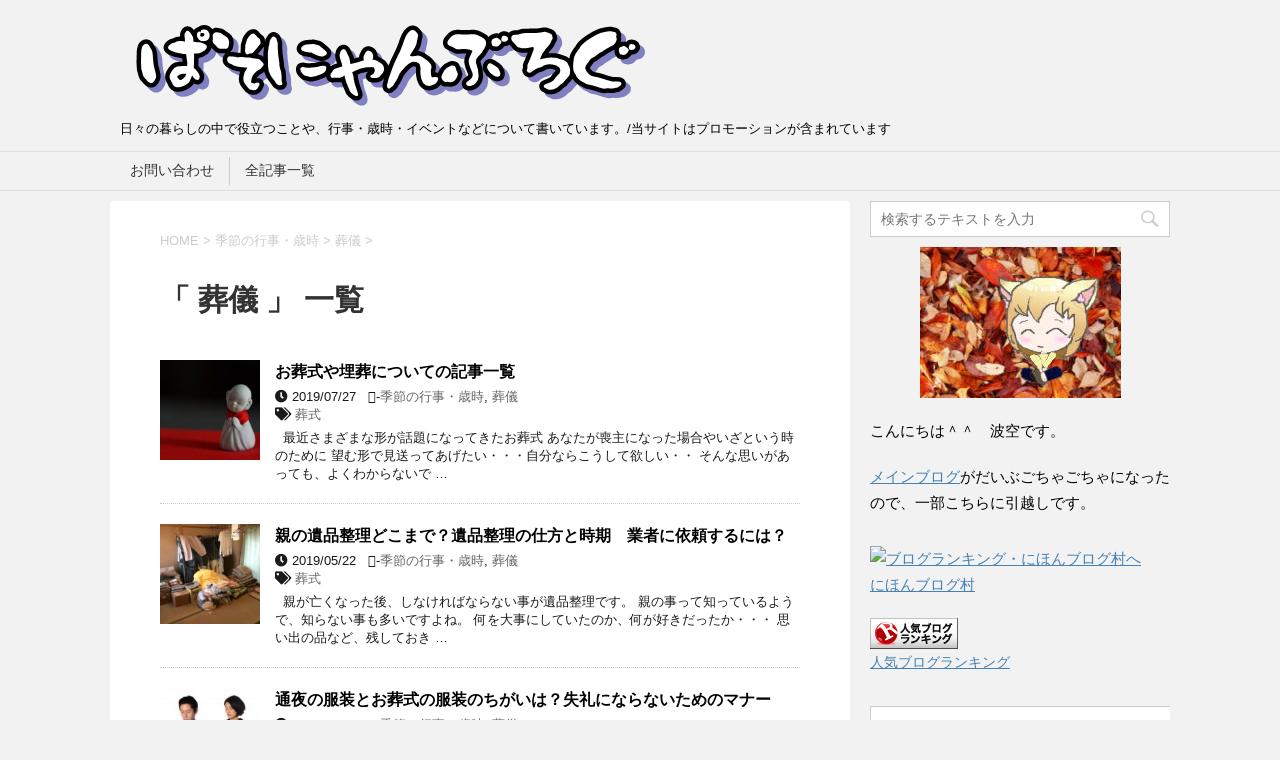

--- FILE ---
content_type: text/html; charset=UTF-8
request_url: https://pasonyan.com/category/kisetu/sogi
body_size: 13773
content:
<!DOCTYPE html>
<!--[if lt IE 7]>
<html class="ie6" dir="ltr" lang="ja" prefix="og: https://ogp.me/ns#"> <![endif]-->
<!--[if IE 7]>
<html class="i7" dir="ltr" lang="ja" prefix="og: https://ogp.me/ns#"> <![endif]-->
<!--[if IE 8]>
<html class="ie" dir="ltr" lang="ja" prefix="og: https://ogp.me/ns#"> <![endif]-->
<!--[if gt IE 8]><!-->
<html dir="ltr" lang="ja" prefix="og: https://ogp.me/ns#">
	<!--<![endif]-->
	<head prefix="og: http://ogp.me/ns# fb: http://ogp.me/ns/fb# article: http://ogp.me/ns/article#">
		<meta charset="UTF-8" >
		<meta name="viewport" content="width=device-width,initial-scale=1.0,user-scalable=yes">
		<meta name="format-detection" content="telephone=no" >
		
		
		<link rel="alternate" type="application/rss+xml" title="ぱそにゃんぶろぐ RSS Feed" href="https://pasonyan.com/feed" />
		<link rel="pingback" href="https://pasonyan.com/xmlrpc.php" >
		<!--[if lt IE 9]>
		<script src="http://css3-mediaqueries-js.googlecode.com/svn/trunk/css3-mediaqueries.js"></script>
		<script src="https://pasonyan.com/wp-content/themes/stinger8/js/html5shiv.js"></script>
		<![endif]-->
				<title>葬儀 | ぱそにゃんぶろぐ</title>

		<!-- All in One SEO 4.8.2 - aioseo.com -->
	<meta name="robots" content="max-snippet:-1, max-image-preview:large, max-video-preview:-1" />
	<link rel="canonical" href="https://pasonyan.com/category/kisetu/sogi" />
	<link rel="next" href="https://pasonyan.com/category/kisetu/sogi/page/2" />
	<meta name="generator" content="All in One SEO (AIOSEO) 4.8.2" />
		<script type="application/ld+json" class="aioseo-schema">
			{"@context":"https:\/\/schema.org","@graph":[{"@type":"BreadcrumbList","@id":"https:\/\/pasonyan.com\/category\/kisetu\/sogi#breadcrumblist","itemListElement":[{"@type":"ListItem","@id":"https:\/\/pasonyan.com\/#listItem","position":1,"name":"\u5bb6","item":"https:\/\/pasonyan.com\/","nextItem":{"@type":"ListItem","@id":"https:\/\/pasonyan.com\/category\/kisetu#listItem","name":"\u5b63\u7bc0\u306e\u884c\u4e8b\u30fb\u6b73\u6642"}},{"@type":"ListItem","@id":"https:\/\/pasonyan.com\/category\/kisetu#listItem","position":2,"name":"\u5b63\u7bc0\u306e\u884c\u4e8b\u30fb\u6b73\u6642","item":"https:\/\/pasonyan.com\/category\/kisetu","nextItem":{"@type":"ListItem","@id":"https:\/\/pasonyan.com\/category\/kisetu\/sogi#listItem","name":"\u846c\u5100"},"previousItem":{"@type":"ListItem","@id":"https:\/\/pasonyan.com\/#listItem","name":"\u5bb6"}},{"@type":"ListItem","@id":"https:\/\/pasonyan.com\/category\/kisetu\/sogi#listItem","position":3,"name":"\u846c\u5100","previousItem":{"@type":"ListItem","@id":"https:\/\/pasonyan.com\/category\/kisetu#listItem","name":"\u5b63\u7bc0\u306e\u884c\u4e8b\u30fb\u6b73\u6642"}}]},{"@type":"CollectionPage","@id":"https:\/\/pasonyan.com\/category\/kisetu\/sogi#collectionpage","url":"https:\/\/pasonyan.com\/category\/kisetu\/sogi","name":"\u846c\u5100 | \u3071\u305d\u306b\u3083\u3093\u3076\u308d\u3050","inLanguage":"ja","isPartOf":{"@id":"https:\/\/pasonyan.com\/#website"},"breadcrumb":{"@id":"https:\/\/pasonyan.com\/category\/kisetu\/sogi#breadcrumblist"}},{"@type":"Person","@id":"https:\/\/pasonyan.com\/#person","name":"\u6ce2\u7a7a","image":{"@type":"ImageObject","@id":"https:\/\/pasonyan.com\/category\/kisetu\/sogi#personImage","url":"https:\/\/pasonyan.com\/wp-content\/uploads\/2018\/07\/avater-96x96.png","width":96,"height":96,"caption":"\u6ce2\u7a7a"}},{"@type":"WebSite","@id":"https:\/\/pasonyan.com\/#website","url":"https:\/\/pasonyan.com\/","name":"\u3071\u305d\u306b\u3083\u3093\u3076\u308d\u3050","alternateName":"\u3071\u305d\u306b\u3083\u3093\u3076\u308d\u3050","description":"\u65e5\u3005\u306e\u66ae\u3089\u3057\u306e\u4e2d\u3067\u5f79\u7acb\u3064\u3053\u3068\u3084\u3001\u884c\u4e8b\u30fb\u6b73\u6642\u30fb\u30a4\u30d9\u30f3\u30c8\u306a\u3069\u306b\u3064\u3044\u3066\u66f8\u3044\u3066\u3044\u307e\u3059\u3002\/\u5f53\u30b5\u30a4\u30c8\u306f\u30d7\u30ed\u30e2\u30fc\u30b7\u30e7\u30f3\u304c\u542b\u307e\u308c\u3066\u3044\u307e\u3059","inLanguage":"ja","publisher":{"@id":"https:\/\/pasonyan.com\/#person"}}]}
		</script>
		<!-- All in One SEO -->

<link rel='dns-prefetch' href='//webfonts.xserver.jp' />
<link rel='dns-prefetch' href='//ajax.googleapis.com' />
<script type="text/javascript">
/* <![CDATA[ */
window._wpemojiSettings = {"baseUrl":"https:\/\/s.w.org\/images\/core\/emoji\/14.0.0\/72x72\/","ext":".png","svgUrl":"https:\/\/s.w.org\/images\/core\/emoji\/14.0.0\/svg\/","svgExt":".svg","source":{"concatemoji":"https:\/\/pasonyan.com\/wp-includes\/js\/wp-emoji-release.min.js?ver=6.4.7"}};
/*! This file is auto-generated */
!function(i,n){var o,s,e;function c(e){try{var t={supportTests:e,timestamp:(new Date).valueOf()};sessionStorage.setItem(o,JSON.stringify(t))}catch(e){}}function p(e,t,n){e.clearRect(0,0,e.canvas.width,e.canvas.height),e.fillText(t,0,0);var t=new Uint32Array(e.getImageData(0,0,e.canvas.width,e.canvas.height).data),r=(e.clearRect(0,0,e.canvas.width,e.canvas.height),e.fillText(n,0,0),new Uint32Array(e.getImageData(0,0,e.canvas.width,e.canvas.height).data));return t.every(function(e,t){return e===r[t]})}function u(e,t,n){switch(t){case"flag":return n(e,"\ud83c\udff3\ufe0f\u200d\u26a7\ufe0f","\ud83c\udff3\ufe0f\u200b\u26a7\ufe0f")?!1:!n(e,"\ud83c\uddfa\ud83c\uddf3","\ud83c\uddfa\u200b\ud83c\uddf3")&&!n(e,"\ud83c\udff4\udb40\udc67\udb40\udc62\udb40\udc65\udb40\udc6e\udb40\udc67\udb40\udc7f","\ud83c\udff4\u200b\udb40\udc67\u200b\udb40\udc62\u200b\udb40\udc65\u200b\udb40\udc6e\u200b\udb40\udc67\u200b\udb40\udc7f");case"emoji":return!n(e,"\ud83e\udef1\ud83c\udffb\u200d\ud83e\udef2\ud83c\udfff","\ud83e\udef1\ud83c\udffb\u200b\ud83e\udef2\ud83c\udfff")}return!1}function f(e,t,n){var r="undefined"!=typeof WorkerGlobalScope&&self instanceof WorkerGlobalScope?new OffscreenCanvas(300,150):i.createElement("canvas"),a=r.getContext("2d",{willReadFrequently:!0}),o=(a.textBaseline="top",a.font="600 32px Arial",{});return e.forEach(function(e){o[e]=t(a,e,n)}),o}function t(e){var t=i.createElement("script");t.src=e,t.defer=!0,i.head.appendChild(t)}"undefined"!=typeof Promise&&(o="wpEmojiSettingsSupports",s=["flag","emoji"],n.supports={everything:!0,everythingExceptFlag:!0},e=new Promise(function(e){i.addEventListener("DOMContentLoaded",e,{once:!0})}),new Promise(function(t){var n=function(){try{var e=JSON.parse(sessionStorage.getItem(o));if("object"==typeof e&&"number"==typeof e.timestamp&&(new Date).valueOf()<e.timestamp+604800&&"object"==typeof e.supportTests)return e.supportTests}catch(e){}return null}();if(!n){if("undefined"!=typeof Worker&&"undefined"!=typeof OffscreenCanvas&&"undefined"!=typeof URL&&URL.createObjectURL&&"undefined"!=typeof Blob)try{var e="postMessage("+f.toString()+"("+[JSON.stringify(s),u.toString(),p.toString()].join(",")+"));",r=new Blob([e],{type:"text/javascript"}),a=new Worker(URL.createObjectURL(r),{name:"wpTestEmojiSupports"});return void(a.onmessage=function(e){c(n=e.data),a.terminate(),t(n)})}catch(e){}c(n=f(s,u,p))}t(n)}).then(function(e){for(var t in e)n.supports[t]=e[t],n.supports.everything=n.supports.everything&&n.supports[t],"flag"!==t&&(n.supports.everythingExceptFlag=n.supports.everythingExceptFlag&&n.supports[t]);n.supports.everythingExceptFlag=n.supports.everythingExceptFlag&&!n.supports.flag,n.DOMReady=!1,n.readyCallback=function(){n.DOMReady=!0}}).then(function(){return e}).then(function(){var e;n.supports.everything||(n.readyCallback(),(e=n.source||{}).concatemoji?t(e.concatemoji):e.wpemoji&&e.twemoji&&(t(e.twemoji),t(e.wpemoji)))}))}((window,document),window._wpemojiSettings);
/* ]]> */
</script>
<style id='wp-emoji-styles-inline-css' type='text/css'>

	img.wp-smiley, img.emoji {
		display: inline !important;
		border: none !important;
		box-shadow: none !important;
		height: 1em !important;
		width: 1em !important;
		margin: 0 0.07em !important;
		vertical-align: -0.1em !important;
		background: none !important;
		padding: 0 !important;
	}
</style>
<link rel='stylesheet' id='wp-block-library-css' href='https://pasonyan.com/wp-includes/css/dist/block-library/style.min.css?ver=6.4.7' type='text/css' media='all' />
<link rel='stylesheet' id='quads-style-css-css' href='https://pasonyan.com/wp-content/plugins/quick-adsense-reloaded/includes/gutenberg/dist/blocks.style.build.css?ver=2.0.90' type='text/css' media='all' />
<style id='classic-theme-styles-inline-css' type='text/css'>
/*! This file is auto-generated */
.wp-block-button__link{color:#fff;background-color:#32373c;border-radius:9999px;box-shadow:none;text-decoration:none;padding:calc(.667em + 2px) calc(1.333em + 2px);font-size:1.125em}.wp-block-file__button{background:#32373c;color:#fff;text-decoration:none}
</style>
<style id='global-styles-inline-css' type='text/css'>
body{--wp--preset--color--black: #000000;--wp--preset--color--cyan-bluish-gray: #abb8c3;--wp--preset--color--white: #ffffff;--wp--preset--color--pale-pink: #f78da7;--wp--preset--color--vivid-red: #cf2e2e;--wp--preset--color--luminous-vivid-orange: #ff6900;--wp--preset--color--luminous-vivid-amber: #fcb900;--wp--preset--color--light-green-cyan: #7bdcb5;--wp--preset--color--vivid-green-cyan: #00d084;--wp--preset--color--pale-cyan-blue: #8ed1fc;--wp--preset--color--vivid-cyan-blue: #0693e3;--wp--preset--color--vivid-purple: #9b51e0;--wp--preset--gradient--vivid-cyan-blue-to-vivid-purple: linear-gradient(135deg,rgba(6,147,227,1) 0%,rgb(155,81,224) 100%);--wp--preset--gradient--light-green-cyan-to-vivid-green-cyan: linear-gradient(135deg,rgb(122,220,180) 0%,rgb(0,208,130) 100%);--wp--preset--gradient--luminous-vivid-amber-to-luminous-vivid-orange: linear-gradient(135deg,rgba(252,185,0,1) 0%,rgba(255,105,0,1) 100%);--wp--preset--gradient--luminous-vivid-orange-to-vivid-red: linear-gradient(135deg,rgba(255,105,0,1) 0%,rgb(207,46,46) 100%);--wp--preset--gradient--very-light-gray-to-cyan-bluish-gray: linear-gradient(135deg,rgb(238,238,238) 0%,rgb(169,184,195) 100%);--wp--preset--gradient--cool-to-warm-spectrum: linear-gradient(135deg,rgb(74,234,220) 0%,rgb(151,120,209) 20%,rgb(207,42,186) 40%,rgb(238,44,130) 60%,rgb(251,105,98) 80%,rgb(254,248,76) 100%);--wp--preset--gradient--blush-light-purple: linear-gradient(135deg,rgb(255,206,236) 0%,rgb(152,150,240) 100%);--wp--preset--gradient--blush-bordeaux: linear-gradient(135deg,rgb(254,205,165) 0%,rgb(254,45,45) 50%,rgb(107,0,62) 100%);--wp--preset--gradient--luminous-dusk: linear-gradient(135deg,rgb(255,203,112) 0%,rgb(199,81,192) 50%,rgb(65,88,208) 100%);--wp--preset--gradient--pale-ocean: linear-gradient(135deg,rgb(255,245,203) 0%,rgb(182,227,212) 50%,rgb(51,167,181) 100%);--wp--preset--gradient--electric-grass: linear-gradient(135deg,rgb(202,248,128) 0%,rgb(113,206,126) 100%);--wp--preset--gradient--midnight: linear-gradient(135deg,rgb(2,3,129) 0%,rgb(40,116,252) 100%);--wp--preset--font-size--small: 13px;--wp--preset--font-size--medium: 20px;--wp--preset--font-size--large: 36px;--wp--preset--font-size--x-large: 42px;--wp--preset--spacing--20: 0.44rem;--wp--preset--spacing--30: 0.67rem;--wp--preset--spacing--40: 1rem;--wp--preset--spacing--50: 1.5rem;--wp--preset--spacing--60: 2.25rem;--wp--preset--spacing--70: 3.38rem;--wp--preset--spacing--80: 5.06rem;--wp--preset--shadow--natural: 6px 6px 9px rgba(0, 0, 0, 0.2);--wp--preset--shadow--deep: 12px 12px 50px rgba(0, 0, 0, 0.4);--wp--preset--shadow--sharp: 6px 6px 0px rgba(0, 0, 0, 0.2);--wp--preset--shadow--outlined: 6px 6px 0px -3px rgba(255, 255, 255, 1), 6px 6px rgba(0, 0, 0, 1);--wp--preset--shadow--crisp: 6px 6px 0px rgba(0, 0, 0, 1);}:where(.is-layout-flex){gap: 0.5em;}:where(.is-layout-grid){gap: 0.5em;}body .is-layout-flow > .alignleft{float: left;margin-inline-start: 0;margin-inline-end: 2em;}body .is-layout-flow > .alignright{float: right;margin-inline-start: 2em;margin-inline-end: 0;}body .is-layout-flow > .aligncenter{margin-left: auto !important;margin-right: auto !important;}body .is-layout-constrained > .alignleft{float: left;margin-inline-start: 0;margin-inline-end: 2em;}body .is-layout-constrained > .alignright{float: right;margin-inline-start: 2em;margin-inline-end: 0;}body .is-layout-constrained > .aligncenter{margin-left: auto !important;margin-right: auto !important;}body .is-layout-constrained > :where(:not(.alignleft):not(.alignright):not(.alignfull)){max-width: var(--wp--style--global--content-size);margin-left: auto !important;margin-right: auto !important;}body .is-layout-constrained > .alignwide{max-width: var(--wp--style--global--wide-size);}body .is-layout-flex{display: flex;}body .is-layout-flex{flex-wrap: wrap;align-items: center;}body .is-layout-flex > *{margin: 0;}body .is-layout-grid{display: grid;}body .is-layout-grid > *{margin: 0;}:where(.wp-block-columns.is-layout-flex){gap: 2em;}:where(.wp-block-columns.is-layout-grid){gap: 2em;}:where(.wp-block-post-template.is-layout-flex){gap: 1.25em;}:where(.wp-block-post-template.is-layout-grid){gap: 1.25em;}.has-black-color{color: var(--wp--preset--color--black) !important;}.has-cyan-bluish-gray-color{color: var(--wp--preset--color--cyan-bluish-gray) !important;}.has-white-color{color: var(--wp--preset--color--white) !important;}.has-pale-pink-color{color: var(--wp--preset--color--pale-pink) !important;}.has-vivid-red-color{color: var(--wp--preset--color--vivid-red) !important;}.has-luminous-vivid-orange-color{color: var(--wp--preset--color--luminous-vivid-orange) !important;}.has-luminous-vivid-amber-color{color: var(--wp--preset--color--luminous-vivid-amber) !important;}.has-light-green-cyan-color{color: var(--wp--preset--color--light-green-cyan) !important;}.has-vivid-green-cyan-color{color: var(--wp--preset--color--vivid-green-cyan) !important;}.has-pale-cyan-blue-color{color: var(--wp--preset--color--pale-cyan-blue) !important;}.has-vivid-cyan-blue-color{color: var(--wp--preset--color--vivid-cyan-blue) !important;}.has-vivid-purple-color{color: var(--wp--preset--color--vivid-purple) !important;}.has-black-background-color{background-color: var(--wp--preset--color--black) !important;}.has-cyan-bluish-gray-background-color{background-color: var(--wp--preset--color--cyan-bluish-gray) !important;}.has-white-background-color{background-color: var(--wp--preset--color--white) !important;}.has-pale-pink-background-color{background-color: var(--wp--preset--color--pale-pink) !important;}.has-vivid-red-background-color{background-color: var(--wp--preset--color--vivid-red) !important;}.has-luminous-vivid-orange-background-color{background-color: var(--wp--preset--color--luminous-vivid-orange) !important;}.has-luminous-vivid-amber-background-color{background-color: var(--wp--preset--color--luminous-vivid-amber) !important;}.has-light-green-cyan-background-color{background-color: var(--wp--preset--color--light-green-cyan) !important;}.has-vivid-green-cyan-background-color{background-color: var(--wp--preset--color--vivid-green-cyan) !important;}.has-pale-cyan-blue-background-color{background-color: var(--wp--preset--color--pale-cyan-blue) !important;}.has-vivid-cyan-blue-background-color{background-color: var(--wp--preset--color--vivid-cyan-blue) !important;}.has-vivid-purple-background-color{background-color: var(--wp--preset--color--vivid-purple) !important;}.has-black-border-color{border-color: var(--wp--preset--color--black) !important;}.has-cyan-bluish-gray-border-color{border-color: var(--wp--preset--color--cyan-bluish-gray) !important;}.has-white-border-color{border-color: var(--wp--preset--color--white) !important;}.has-pale-pink-border-color{border-color: var(--wp--preset--color--pale-pink) !important;}.has-vivid-red-border-color{border-color: var(--wp--preset--color--vivid-red) !important;}.has-luminous-vivid-orange-border-color{border-color: var(--wp--preset--color--luminous-vivid-orange) !important;}.has-luminous-vivid-amber-border-color{border-color: var(--wp--preset--color--luminous-vivid-amber) !important;}.has-light-green-cyan-border-color{border-color: var(--wp--preset--color--light-green-cyan) !important;}.has-vivid-green-cyan-border-color{border-color: var(--wp--preset--color--vivid-green-cyan) !important;}.has-pale-cyan-blue-border-color{border-color: var(--wp--preset--color--pale-cyan-blue) !important;}.has-vivid-cyan-blue-border-color{border-color: var(--wp--preset--color--vivid-cyan-blue) !important;}.has-vivid-purple-border-color{border-color: var(--wp--preset--color--vivid-purple) !important;}.has-vivid-cyan-blue-to-vivid-purple-gradient-background{background: var(--wp--preset--gradient--vivid-cyan-blue-to-vivid-purple) !important;}.has-light-green-cyan-to-vivid-green-cyan-gradient-background{background: var(--wp--preset--gradient--light-green-cyan-to-vivid-green-cyan) !important;}.has-luminous-vivid-amber-to-luminous-vivid-orange-gradient-background{background: var(--wp--preset--gradient--luminous-vivid-amber-to-luminous-vivid-orange) !important;}.has-luminous-vivid-orange-to-vivid-red-gradient-background{background: var(--wp--preset--gradient--luminous-vivid-orange-to-vivid-red) !important;}.has-very-light-gray-to-cyan-bluish-gray-gradient-background{background: var(--wp--preset--gradient--very-light-gray-to-cyan-bluish-gray) !important;}.has-cool-to-warm-spectrum-gradient-background{background: var(--wp--preset--gradient--cool-to-warm-spectrum) !important;}.has-blush-light-purple-gradient-background{background: var(--wp--preset--gradient--blush-light-purple) !important;}.has-blush-bordeaux-gradient-background{background: var(--wp--preset--gradient--blush-bordeaux) !important;}.has-luminous-dusk-gradient-background{background: var(--wp--preset--gradient--luminous-dusk) !important;}.has-pale-ocean-gradient-background{background: var(--wp--preset--gradient--pale-ocean) !important;}.has-electric-grass-gradient-background{background: var(--wp--preset--gradient--electric-grass) !important;}.has-midnight-gradient-background{background: var(--wp--preset--gradient--midnight) !important;}.has-small-font-size{font-size: var(--wp--preset--font-size--small) !important;}.has-medium-font-size{font-size: var(--wp--preset--font-size--medium) !important;}.has-large-font-size{font-size: var(--wp--preset--font-size--large) !important;}.has-x-large-font-size{font-size: var(--wp--preset--font-size--x-large) !important;}
.wp-block-navigation a:where(:not(.wp-element-button)){color: inherit;}
:where(.wp-block-post-template.is-layout-flex){gap: 1.25em;}:where(.wp-block-post-template.is-layout-grid){gap: 1.25em;}
:where(.wp-block-columns.is-layout-flex){gap: 2em;}:where(.wp-block-columns.is-layout-grid){gap: 2em;}
.wp-block-pullquote{font-size: 1.5em;line-height: 1.6;}
</style>
<link rel='stylesheet' id='contact-form-7-css' href='https://pasonyan.com/wp-content/plugins/contact-form-7/includes/css/styles.css?ver=5.8.6' type='text/css' media='all' />
<link rel='stylesheet' id='sb-type-std-css' href='https://pasonyan.com/wp-content/plugins/speech-bubble/css/sb-type-std.css?ver=6.4.7' type='text/css' media='all' />
<link rel='stylesheet' id='sb-type-fb-css' href='https://pasonyan.com/wp-content/plugins/speech-bubble/css/sb-type-fb.css?ver=6.4.7' type='text/css' media='all' />
<link rel='stylesheet' id='sb-type-fb-flat-css' href='https://pasonyan.com/wp-content/plugins/speech-bubble/css/sb-type-fb-flat.css?ver=6.4.7' type='text/css' media='all' />
<link rel='stylesheet' id='sb-type-ln-css' href='https://pasonyan.com/wp-content/plugins/speech-bubble/css/sb-type-ln.css?ver=6.4.7' type='text/css' media='all' />
<link rel='stylesheet' id='sb-type-ln-flat-css' href='https://pasonyan.com/wp-content/plugins/speech-bubble/css/sb-type-ln-flat.css?ver=6.4.7' type='text/css' media='all' />
<link rel='stylesheet' id='sb-type-pink-css' href='https://pasonyan.com/wp-content/plugins/speech-bubble/css/sb-type-pink.css?ver=6.4.7' type='text/css' media='all' />
<link rel='stylesheet' id='sb-type-rtail-css' href='https://pasonyan.com/wp-content/plugins/speech-bubble/css/sb-type-rtail.css?ver=6.4.7' type='text/css' media='all' />
<link rel='stylesheet' id='sb-type-drop-css' href='https://pasonyan.com/wp-content/plugins/speech-bubble/css/sb-type-drop.css?ver=6.4.7' type='text/css' media='all' />
<link rel='stylesheet' id='sb-type-think-css' href='https://pasonyan.com/wp-content/plugins/speech-bubble/css/sb-type-think.css?ver=6.4.7' type='text/css' media='all' />
<link rel='stylesheet' id='sb-no-br-css' href='https://pasonyan.com/wp-content/plugins/speech-bubble/css/sb-no-br.css?ver=6.4.7' type='text/css' media='all' />
<link rel='stylesheet' id='toc-screen-css' href='https://pasonyan.com/wp-content/plugins/table-of-contents-plus/screen.min.css?ver=2411.1' type='text/css' media='all' />
<link rel='stylesheet' id='parent-style-css' href='https://pasonyan.com/wp-content/themes/stinger8/style.css?ver=6.4.7' type='text/css' media='all' />
<link rel='stylesheet' id='normalize-css' href='https://pasonyan.com/wp-content/themes/stinger8/css/normalize.css?ver=1.5.9' type='text/css' media='all' />
<link rel='stylesheet' id='font-awesome-css' href='https://pasonyan.com/wp-content/themes/stinger8/css/fontawesome/css/font-awesome.min.css?ver=4.5.0' type='text/css' media='all' />
<link rel='stylesheet' id='style-css' href='https://pasonyan.com/wp-content/themes/stinger8-child/style.css?ver=6.4.7' type='text/css' media='all' />
<script type="text/javascript" src="//ajax.googleapis.com/ajax/libs/jquery/1.11.3/jquery.min.js?ver=1.11.3" id="jquery-js"></script>
<script type="text/javascript" src="//webfonts.xserver.jp/js/xserverv3.js?fadein=0&amp;ver=2.0.8" id="typesquare_std-js"></script>
<link rel="https://api.w.org/" href="https://pasonyan.com/wp-json/" /><link rel="alternate" type="application/json" href="https://pasonyan.com/wp-json/wp/v2/categories/45" />        <!-- Copyright protection script -->
        <meta http-equiv="imagetoolbar" content="no">
        <script>
            /*<![CDATA[*/
            document.oncontextmenu = function () {
                return false;
            };
            /*]]>*/
        </script>
        <script type="text/javascript">
            /*<![CDATA[*/
            document.onselectstart = function () {
                event = event || window.event;
                var custom_input = event.target || event.srcElement;

                if (custom_input.type !== "text" && custom_input.type !== "textarea" && custom_input.type !== "password") {
                    return false;
                } else {
                    return true;
                }

            };
            if (window.sidebar) {
                document.onmousedown = function (e) {
                    var obj = e.target;
                    if (obj.tagName.toUpperCase() === 'SELECT'
                        || obj.tagName.toUpperCase() === "INPUT"
                        || obj.tagName.toUpperCase() === "TEXTAREA"
                        || obj.tagName.toUpperCase() === "PASSWORD") {
                        return true;
                    } else {
                        return false;
                    }
                };
            }
            window.onload = function () {
                document.body.style.webkitTouchCallout = 'none';
                document.body.style.KhtmlUserSelect = 'none';
            }
            /*]]>*/
        </script>
        <script type="text/javascript">
            /*<![CDATA[*/
            if (parent.frames.length > 0) {
                top.location.replace(document.location);
            }
            /*]]>*/
        </script>
        <script type="text/javascript">
            /*<![CDATA[*/
            document.ondragstart = function () {
                return false;
            };
            /*]]>*/
        </script>
        <script type="text/javascript">

            document.addEventListener('DOMContentLoaded', () => {
                const overlay = document.createElement('div');
                overlay.id = 'overlay';

                Object.assign(overlay.style, {
                    position: 'fixed',
                    top: '0',
                    left: '0',
                    width: '100%',
                    height: '100%',
                    backgroundColor: 'rgba(255, 255, 255, 0.9)',
                    display: 'none',
                    zIndex: '9999'
                });

                document.body.appendChild(overlay);

                document.addEventListener('keydown', (event) => {
                    if (event.metaKey || event.ctrlKey) {
                        overlay.style.display = 'block';
                    }
                });

                document.addEventListener('keyup', (event) => {
                    if (!event.metaKey && !event.ctrlKey) {
                        overlay.style.display = 'none';
                    }
                });
            });
        </script>
        <style type="text/css">
            * {
                -webkit-touch-callout: none;
                -webkit-user-select: none;
                -moz-user-select: none;
                user-select: none;
            }

            img {
                -webkit-touch-callout: none;
                -webkit-user-select: none;
                -moz-user-select: none;
                user-select: none;
            }

            input,
            textarea,
            select {
                -webkit-user-select: auto;
            }
        </style>
        <!-- End Copyright protection script -->

        <!-- Source hidden -->

        <script>document.cookie = 'quads_browser_width='+screen.width;</script><style type="text/css">.broken_link, a.broken_link {
	text-decoration: line-through;
}</style><link rel="icon" href="https://pasonyan.com/wp-content/uploads/2021/05/cropped-ny-32x32.png" sizes="32x32" />
<link rel="icon" href="https://pasonyan.com/wp-content/uploads/2021/05/cropped-ny-192x192.png" sizes="192x192" />
<link rel="apple-touch-icon" href="https://pasonyan.com/wp-content/uploads/2021/05/cropped-ny-180x180.png" />
<meta name="msapplication-TileImage" content="https://pasonyan.com/wp-content/uploads/2021/05/cropped-ny-270x270.png" />
				
<link href="https://use.fontawesome.com/releases/v5.0.6/css/all.css" rel="stylesheet">
	</head>
	<body class="archive category category-sogi category-45" >
			<div id="st-ami">
				<div id="wrapper">
				<div id="wrapper-in">
					<header>
						<div id="headbox-bg">
							<div class="clearfix" id="headbox">
								<nav id="s-navi" class="pcnone">
	<dl class="acordion">
		<dt class="trigger">
			<p><span class="op"><i class="fa fa-bars"></i></span></p>
		</dt>

		<dd class="acordion_tree">
						<div class="menu"><ul>
<li class="page_item page-item-20"><a href="https://pasonyan.com/20-2">お問い合わせ</a></li>
<li class="page_item page-item-23"><a href="https://pasonyan.com/%e5%85%a8%e8%a8%98%e4%ba%8b%e4%b8%80%e8%a6%a7">全記事一覧</a></li>
</ul></div>
			<div class="clear"></div>

		</dd>
	</dl>
</nav>
									<div id="header-l">
									<!-- ロゴ又はブログ名 -->
									<p class="sitename">
										<a href="https://pasonyan.com/">
											<img src="https://pasonyan.com/wp-content/uploads/2018/09/rogo.png">
										</a>
									</p>
									<!-- ロゴ又はブログ名ここまで -->
									<!-- キャプション -->
																			<p class="descr">
											日々の暮らしの中で役立つことや、行事・歳時・イベントなどについて書いています。/当サイトはプロモーションが含まれています										</p>
																		</div><!-- /#header-l -->

							</div><!-- /#headbox-bg -->
						</div><!-- /#headbox clearfix -->

						<div id="gazou-wide">
							

										<div id="st-menubox">
			<div id="st-menuwide">
				<nav class="menu"><ul>
<li class="page_item page-item-20"><a href="https://pasonyan.com/20-2">お問い合わせ</a></li>
<li class="page_item page-item-23"><a href="https://pasonyan.com/%e5%85%a8%e8%a8%98%e4%ba%8b%e4%b8%80%e8%a6%a7">全記事一覧</a></li>
</ul></nav>
			</div>
		</div>
							</div>
						<!-- /gazou -->

					</header>
					<div id="content-w">
<div id="content" class="clearfix">
	<div id="contentInner">
		<div class="st-main">

				<!--ぱんくず -->
									<section id="breadcrumb">
					<ol itemscope itemtype="http://schema.org/BreadcrumbList">
						<li itemprop="itemListElement" itemscope
      itemtype="http://schema.org/ListItem"><a href="https://pasonyan.com" itemprop="item"><span itemprop="name">HOME</span></a> > <meta itemprop="position" content="1" /></li>
																																					<li itemprop="itemListElement" itemscope
      itemtype="http://schema.org/ListItem"><a href="https://pasonyan.com/category/kisetu" itemprop="item">
								<span itemprop="name">季節の行事・歳時</span> </a> &gt; 
								<meta itemprop="position" content="2" />
							</li>
																	<li itemprop="itemListElement" itemscope
      itemtype="http://schema.org/ListItem"><a href="https://pasonyan.com/category/kisetu/sogi" itemprop="item">
								<span itemprop="name">葬儀</span> </a> &gt; 
								<meta itemprop="position" content="3" />
							</li>
															</ol>
					</section>

								<!--/ ぱんくず -->

			<article>
				
				<!--ループ開始-->
				<h1 class="entry-title">「
											葬儀										」 一覧 </h1>

				<div class="kanren">
			<dl class="clearfix">
			<dt><a href="https://pasonyan.com/3259.html">
											<img width="150" height="150" src="https://pasonyan.com/wp-content/uploads/2019/07/02a50ee762b7b1d14ec19ff1372e25bb_s-150x150.jpg" class="attachment-thumbnail size-thumbnail wp-post-image" alt="" decoding="async" srcset="https://pasonyan.com/wp-content/uploads/2019/07/02a50ee762b7b1d14ec19ff1372e25bb_s-150x150.jpg 150w, https://pasonyan.com/wp-content/uploads/2019/07/02a50ee762b7b1d14ec19ff1372e25bb_s-100x100.jpg 100w" sizes="(max-width: 150px) 100vw, 150px" />									</a></dt>
			<dd>
				<p class="kanren-t"><a href="https://pasonyan.com/3259.html">
						お葬式や埋葬についての記事一覧					</a></p>

				<div class="blog_info">
					<p><i class="fa fa-clock-o"></i>
						2019/07/27						&nbsp;<span class="pcone">
							<i class="fa fa-folder-open-o" aria-hidden="true"></i>-<a href="https://pasonyan.com/category/kisetu" rel="category tag">季節の行事・歳時</a>, <a href="https://pasonyan.com/category/kisetu/sogi" rel="category tag">葬儀</a><br/>
							<i class="fa fa-tags"></i>&nbsp;<a href="https://pasonyan.com/tag/sousiki" rel="tag">葬式</a>          </span></p>
				</div>
				<div class="smanone2">
					<p>&nbsp; 最近さまざまな形が話題になってきたお葬式 あなたが喪主になった場合やいざという時のために 望む形で見送ってあげたい・・・自分ならこうして欲しい・・ そんな思いがあっても、よくわからないで &#8230; </p>
				</div>
			</dd>
		</dl>
			<dl class="clearfix">
			<dt><a href="https://pasonyan.com/2726.html">
											<img width="150" height="150" src="https://pasonyan.com/wp-content/uploads/2019/05/2a766c96eb10750f60eb0acaa4786efd_s-150x150.jpg" class="attachment-thumbnail size-thumbnail wp-post-image" alt="" decoding="async" srcset="https://pasonyan.com/wp-content/uploads/2019/05/2a766c96eb10750f60eb0acaa4786efd_s-150x150.jpg 150w, https://pasonyan.com/wp-content/uploads/2019/05/2a766c96eb10750f60eb0acaa4786efd_s-100x100.jpg 100w" sizes="(max-width: 150px) 100vw, 150px" />									</a></dt>
			<dd>
				<p class="kanren-t"><a href="https://pasonyan.com/2726.html">
						親の遺品整理どこまで？遺品整理の仕方と時期　業者に依頼するには？					</a></p>

				<div class="blog_info">
					<p><i class="fa fa-clock-o"></i>
						2019/05/22						&nbsp;<span class="pcone">
							<i class="fa fa-folder-open-o" aria-hidden="true"></i>-<a href="https://pasonyan.com/category/kisetu" rel="category tag">季節の行事・歳時</a>, <a href="https://pasonyan.com/category/kisetu/sogi" rel="category tag">葬儀</a><br/>
							<i class="fa fa-tags"></i>&nbsp;<a href="https://pasonyan.com/tag/sousiki" rel="tag">葬式</a>          </span></p>
				</div>
				<div class="smanone2">
					<p>&nbsp; 親が亡くなった後、しなければならない事が遺品整理です。 親の事って知っているようで、知らない事も多いですよね。 何を大事にしていたのか、何が好きだったか・・・ 思い出の品など、残しておき &#8230; </p>
				</div>
			</dd>
		</dl>
			<dl class="clearfix">
			<dt><a href="https://pasonyan.com/2718.html">
											<img width="150" height="150" src="https://pasonyan.com/wp-content/uploads/2019/05/c79eb3a430f6264cfc6c0c723fcb8d32_s-150x150.jpg" class="attachment-thumbnail size-thumbnail wp-post-image" alt="" decoding="async" loading="lazy" srcset="https://pasonyan.com/wp-content/uploads/2019/05/c79eb3a430f6264cfc6c0c723fcb8d32_s-150x150.jpg 150w, https://pasonyan.com/wp-content/uploads/2019/05/c79eb3a430f6264cfc6c0c723fcb8d32_s-100x100.jpg 100w" sizes="(max-width: 150px) 100vw, 150px" />									</a></dt>
			<dd>
				<p class="kanren-t"><a href="https://pasonyan.com/2718.html">
						通夜の服装とお葬式の服装のちがいは？失礼にならないためのマナー					</a></p>

				<div class="blog_info">
					<p><i class="fa fa-clock-o"></i>
						2019/05/22						&nbsp;<span class="pcone">
							<i class="fa fa-folder-open-o" aria-hidden="true"></i>-<a href="https://pasonyan.com/category/kisetu" rel="category tag">季節の行事・歳時</a>, <a href="https://pasonyan.com/category/kisetu/sogi" rel="category tag">葬儀</a><br/>
							<i class="fa fa-tags"></i>&nbsp;<a href="https://pasonyan.com/tag/sousiki" rel="tag">葬式</a>          </span></p>
				</div>
				<div class="smanone2">
					<p>&nbsp; &nbsp; 急にお通夜に参列することになった時、迷ってしまうのは服装ではないでしょうか。 私も実際、急に親友の親が亡くなってしまい通夜に参列することになったのですが、やっぱり悩んだのは &#8230; </p>
				</div>
			</dd>
		</dl>
			<dl class="clearfix">
			<dt><a href="https://pasonyan.com/2651.html">
											<img width="150" height="150" src="https://pasonyan.com/wp-content/uploads/2019/05/325f3caceaab89dcefa33f9d4c2cc769_s-150x150.jpg" class="attachment-thumbnail size-thumbnail wp-post-image" alt="" decoding="async" loading="lazy" srcset="https://pasonyan.com/wp-content/uploads/2019/05/325f3caceaab89dcefa33f9d4c2cc769_s-150x150.jpg 150w, https://pasonyan.com/wp-content/uploads/2019/05/325f3caceaab89dcefa33f9d4c2cc769_s-100x100.jpg 100w" sizes="(max-width: 150px) 100vw, 150px" />									</a></dt>
			<dd>
				<p class="kanren-t"><a href="https://pasonyan.com/2651.html">
						お葬式のマナー 知っておきたい挨拶の仕方や香典の相場と書き方渡し方					</a></p>

				<div class="blog_info">
					<p><i class="fa fa-clock-o"></i>
						2019/05/15						&nbsp;<span class="pcone">
							<i class="fa fa-folder-open-o" aria-hidden="true"></i>-<a href="https://pasonyan.com/category/kisetu" rel="category tag">季節の行事・歳時</a>, <a href="https://pasonyan.com/category/kisetu/sogi" rel="category tag">葬儀</a><br/>
							<i class="fa fa-tags"></i>&nbsp;<a href="https://pasonyan.com/tag/sousiki" rel="tag">葬式</a>          </span></p>
				</div>
				<div class="smanone2">
					<p>&nbsp; 人の死とは、いつ何時訪れるかわからないもの。 元気だと思っていた人でさえ、こればかりは誰にも想像がつきません。 身内以外でも友人の親が亡くなってしまった時などは、香典を持って行きお悔みの &#8230; </p>
				</div>
			</dd>
		</dl>
			<dl class="clearfix">
			<dt><a href="https://pasonyan.com/2574.html">
											<img width="150" height="150" src="https://pasonyan.com/wp-content/uploads/2019/05/c7973ee30af16ebb60d185e1e249baec_s-150x150.jpg" class="attachment-thumbnail size-thumbnail wp-post-image" alt="" decoding="async" loading="lazy" srcset="https://pasonyan.com/wp-content/uploads/2019/05/c7973ee30af16ebb60d185e1e249baec_s-150x150.jpg 150w, https://pasonyan.com/wp-content/uploads/2019/05/c7973ee30af16ebb60d185e1e249baec_s-100x100.jpg 100w" sizes="(max-width: 150px) 100vw, 150px" />									</a></dt>
			<dd>
				<p class="kanren-t"><a href="https://pasonyan.com/2574.html">
						遺品整理のやり方と形見分けの手順と時期 遺品処分で残すものは？					</a></p>

				<div class="blog_info">
					<p><i class="fa fa-clock-o"></i>
						2019/05/10						&nbsp;<span class="pcone">
							<i class="fa fa-folder-open-o" aria-hidden="true"></i>-<a href="https://pasonyan.com/category/kisetu" rel="category tag">季節の行事・歳時</a>, <a href="https://pasonyan.com/category/kisetu/sogi" rel="category tag">葬儀</a><br/>
							<i class="fa fa-tags"></i>&nbsp;<a href="https://pasonyan.com/tag/sousiki" rel="tag">葬式</a>          </span></p>
				</div>
				<div class="smanone2">
					<p>&nbsp; 身内が亡くなるとあわただしく葬儀があり、ほっとするのもつかの間で後にもやることがいっぱいあります。 悲しさや寂しさが残る時のこと、何をするのも切ないですが、逆にやらなければということをし &#8230; </p>
				</div>
			</dd>
		</dl>
			<dl class="clearfix">
			<dt><a href="https://pasonyan.com/2518.html">
											<img width="150" height="150" src="https://pasonyan.com/wp-content/uploads/2019/04/76b6799c8f020f308cb7eb5ba2e9490a_s-150x150.jpg" class="attachment-thumbnail size-thumbnail wp-post-image" alt="" decoding="async" loading="lazy" srcset="https://pasonyan.com/wp-content/uploads/2019/04/76b6799c8f020f308cb7eb5ba2e9490a_s-150x150.jpg 150w, https://pasonyan.com/wp-content/uploads/2019/04/76b6799c8f020f308cb7eb5ba2e9490a_s-100x100.jpg 100w" sizes="(max-width: 150px) 100vw, 150px" />									</a></dt>
			<dd>
				<p class="kanren-t"><a href="https://pasonyan.com/2518.html">
						お焼香とは何のため意味は？お焼香のやり方と種類 告別式でのマナー					</a></p>

				<div class="blog_info">
					<p><i class="fa fa-clock-o"></i>
						2019/04/27						&nbsp;<span class="pcone">
							<i class="fa fa-folder-open-o" aria-hidden="true"></i>-<a href="https://pasonyan.com/category/kisetu" rel="category tag">季節の行事・歳時</a>, <a href="https://pasonyan.com/category/kisetu/sogi" rel="category tag">葬儀</a><br/>
							<i class="fa fa-tags"></i>&nbsp;<a href="https://pasonyan.com/tag/sousiki" rel="tag">葬式</a>          </span></p>
				</div>
				<div class="smanone2">
					<p>&nbsp; 葬義では故人を前にしてお焼香をしますが、なんのためにするのでしょう？ お焼香とは葬儀・告別式において、自分の心身を清めてから故人の冥福を祈る儀式なんですね。 宗派によってお焼香の作法に違 &#8230; </p>
				</div>
			</dd>
		</dl>
			<dl class="clearfix">
			<dt><a href="https://pasonyan.com/2510.html">
											<img width="150" height="150" src="https://pasonyan.com/wp-content/uploads/2019/04/2ef9a7328a8131015af0706e038a73b8_s-150x150.jpg" class="attachment-thumbnail size-thumbnail wp-post-image" alt="" decoding="async" loading="lazy" srcset="https://pasonyan.com/wp-content/uploads/2019/04/2ef9a7328a8131015af0706e038a73b8_s-150x150.jpg 150w, https://pasonyan.com/wp-content/uploads/2019/04/2ef9a7328a8131015af0706e038a73b8_s-100x100.jpg 100w" sizes="(max-width: 150px) 100vw, 150px" />									</a></dt>
			<dd>
				<p class="kanren-t"><a href="https://pasonyan.com/2510.html">
						お通夜と葬儀 親しい友人の場合どっちに出たらいい？服装のマナ―は？					</a></p>

				<div class="blog_info">
					<p><i class="fa fa-clock-o"></i>
						2019/04/24						&nbsp;<span class="pcone">
							<i class="fa fa-folder-open-o" aria-hidden="true"></i>-<a href="https://pasonyan.com/category/kisetu" rel="category tag">季節の行事・歳時</a>, <a href="https://pasonyan.com/category/kisetu/sogi" rel="category tag">葬儀</a><br/>
							<i class="fa fa-tags"></i>&nbsp;<a href="https://pasonyan.com/tag/sousiki" rel="tag">葬式</a>          </span></p>
				</div>
				<div class="smanone2">
					<p>&nbsp; 親しい友人の訃報を受け取ったとき、お通夜だけ、または葬儀だけの参列かとか、両方参列してもいいのか･･迷ってしまうことがありますよね。 初めてだと他にもいろいろわからないことがでてきます。 &#8230; </p>
				</div>
			</dd>
		</dl>
			<dl class="clearfix">
			<dt><a href="https://pasonyan.com/2480.html">
											<img width="150" height="150" src="https://pasonyan.com/wp-content/uploads/2019/04/bb2b9dfb7a4e0c73a346e4e80ca28556_s-150x150.jpg" class="attachment-thumbnail size-thumbnail wp-post-image" alt="" decoding="async" loading="lazy" srcset="https://pasonyan.com/wp-content/uploads/2019/04/bb2b9dfb7a4e0c73a346e4e80ca28556_s-150x150.jpg 150w, https://pasonyan.com/wp-content/uploads/2019/04/bb2b9dfb7a4e0c73a346e4e80ca28556_s-100x100.jpg 100w" sizes="(max-width: 150px) 100vw, 150px" />									</a></dt>
			<dd>
				<p class="kanren-t"><a href="https://pasonyan.com/2480.html">
						葬式でかかるお金は？葬式費用リストの内訳を一周期まで公的補助金とは？					</a></p>

				<div class="blog_info">
					<p><i class="fa fa-clock-o"></i>
						2019/04/21						&nbsp;<span class="pcone">
							<i class="fa fa-folder-open-o" aria-hidden="true"></i>-<a href="https://pasonyan.com/category/kisetu" rel="category tag">季節の行事・歳時</a>, <a href="https://pasonyan.com/category/kisetu/sogi" rel="category tag">葬儀</a><br/>
							<i class="fa fa-tags"></i>&nbsp;<a href="https://pasonyan.com/tag/sousiki" rel="tag">葬式</a>          </span></p>
				</div>
				<div class="smanone2">
					<p>&nbsp; 自分が葬式を執り行う側になると費用はどれくらい必要になるのでしょう？ どんなところに、何に、お金がかかるのかも分からないですよね。 葬式費用は全国平均で約200万円かかるといわれています &#8230; </p>
				</div>
			</dd>
		</dl>
			<dl class="clearfix">
			<dt><a href="https://pasonyan.com/2471.html">
											<img width="150" height="150" src="https://pasonyan.com/wp-content/uploads/2019/04/a77b6c7cc1f8cccfaab8f78c4a601f77_s-150x150.jpg" class="attachment-thumbnail size-thumbnail wp-post-image" alt="" decoding="async" loading="lazy" srcset="https://pasonyan.com/wp-content/uploads/2019/04/a77b6c7cc1f8cccfaab8f78c4a601f77_s-150x150.jpg 150w, https://pasonyan.com/wp-content/uploads/2019/04/a77b6c7cc1f8cccfaab8f78c4a601f77_s-100x100.jpg 100w" sizes="(max-width: 150px) 100vw, 150px" />									</a></dt>
			<dd>
				<p class="kanren-t"><a href="https://pasonyan.com/2471.html">
						葬儀後にやることは？手続きの優先順位と一周忌までにやる法要の種類					</a></p>

				<div class="blog_info">
					<p><i class="fa fa-clock-o"></i>
						2019/04/20						&nbsp;<span class="pcone">
							<i class="fa fa-folder-open-o" aria-hidden="true"></i>-<a href="https://pasonyan.com/category/kisetu" rel="category tag">季節の行事・歳時</a>, <a href="https://pasonyan.com/category/kisetu/sogi" rel="category tag">葬儀</a><br/>
							<i class="fa fa-tags"></i>&nbsp;<a href="https://pasonyan.com/tag/sousiki" rel="tag">葬式</a>          </span></p>
				</div>
				<div class="smanone2">
					<p>&nbsp; 身内のお葬式が無事に終わったら、今度は香典の整理や支払い、四十九日法要・一周忌法要などの準備があります。 一周忌法要までにやらなければいけないことをまとめてみました。 &nbsp;</p>
				</div>
			</dd>
		</dl>
			<dl class="clearfix">
			<dt><a href="https://pasonyan.com/2458.html">
											<img width="150" height="150" src="https://pasonyan.com/wp-content/uploads/2019/04/319f918c2ebb72514ee8a1c8ddc1c7d4_s-150x150.jpg" class="attachment-thumbnail size-thumbnail wp-post-image" alt="" decoding="async" loading="lazy" srcset="https://pasonyan.com/wp-content/uploads/2019/04/319f918c2ebb72514ee8a1c8ddc1c7d4_s-150x150.jpg 150w, https://pasonyan.com/wp-content/uploads/2019/04/319f918c2ebb72514ee8a1c8ddc1c7d4_s-100x100.jpg 100w" sizes="(max-width: 150px) 100vw, 150px" />									</a></dt>
			<dd>
				<p class="kanren-t"><a href="https://pasonyan.com/2458.html">
						身内が亡くなってから葬式までにやることは？必要な手続きとは？					</a></p>

				<div class="blog_info">
					<p><i class="fa fa-clock-o"></i>
						2019/04/19						&nbsp;<span class="pcone">
							<i class="fa fa-folder-open-o" aria-hidden="true"></i>-<a href="https://pasonyan.com/category/kisetu" rel="category tag">季節の行事・歳時</a>, <a href="https://pasonyan.com/category/kisetu/sogi" rel="category tag">葬儀</a><br/>
							<i class="fa fa-tags"></i>&nbsp;<a href="https://pasonyan.com/tag/sousiki" rel="tag">葬式</a>          </span></p>
				</div>
				<div class="smanone2">
					<p>&nbsp; 誰にでも必ずやって来る「死」。 特に身内の場合は、悲しむ時間もなく葬儀までにやらなければいけないことがたくさんあります。 身内の死でやることの段取りにはなにがあるのでしょう？ その時慌て &#8230; </p>
				</div>
			</dd>
		</dl>
	</div>
					<div class="st-pagelink">
	<span aria-current="page" class="page-numbers current">1</span>
<a class="page-numbers" href="https://pasonyan.com/category/kisetu/sogi/page/2">2</a>
<a class="next page-numbers" href="https://pasonyan.com/category/kisetu/sogi/page/2">次へ &raquo;</a>	</div>

			</article>
		</div>
	</div>
	<!-- /#contentInner -->
	<div id="side">
	<div class="st-aside">

					<div class="side-topad">
				<div class="ad"><div id="search">
	<form method="get" id="searchform" action="https://pasonyan.com/">
		<label class="hidden" for="s">
					</label>
		<input type="text" placeholder="検索するテキストを入力" value="" name="s" id="s" />
		<input type="image" src="https://pasonyan.com/wp-content/themes/stinger8/images/search.png" alt="検索" id="searchsubmit" />
	</form>
</div>
<!-- /stinger --> </div><div class="ad"><p style="display:none">ぷろふぃーる</p>			<div class="textwidget"><p><img loading="lazy" decoding="async" class="aligncenter size-full wp-image-1115" src="https://pasonyan.com/wp-content/uploads/2018/10/panya_aki.jpg" alt="" width="201" height="151" /></p>
<p>こんにちは＾＾　波空です。</p>
<p><a href="https://www.pasona-sp.com/" target="_blank" rel="noopener">メインブログ</a>がだいぶごちゃごちゃになったので、一部こちらに引越しです。</p>
</div>
		</div><div class="ad">			<div class="textwidget"><p><a href="//www.blogmura.com/ranking.html"><img loading="lazy" decoding="async" src="//www.blogmura.com/img/www88_31.gif" alt="ブログランキング・にほんブログ村へ" width="88" height="31" border="0" /></a><br />
<a href="//www.blogmura.com/ranking.html">にほんブログ村</a></p>
<p><a href="//blog.with2.net/link/?2034657"><img decoding="async" title="人気ブログランキング" src="https://blog.with2.net/img/banner/banner_22.gif" /></a><br />
<a style="font-size: 0.9em;" href="//blog.with2.net/link/?2034657">人気ブログランキング</a></p>
</div>
		</div><div class="widget_text ad"><div class="textwidget custom-html-widget"><script type="text/javascript">rakuten_design="slide";rakuten_affiliateId="15ed31e4.a9664be8.15ed31e5.212e25f2";rakuten_items="tra-ctsmatch";rakuten_genreId="0";rakuten_size="468x160";rakuten_target="_blank";rakuten_theme="gray";rakuten_border="on";rakuten_auto_mode="on";rakuten_genre_title="off";rakuten_recommend="on";rakuten_ts="1668930751166";</script><script type="text/javascript" src="https://xml.affiliate.rakuten.co.jp/widget/js/rakuten_widget_travel.js"></script></div></div>			</div>
		
		<div class="kanren">
							<dl class="clearfix">
				<dt><a href="https://pasonyan.com/13442.html">
													<img width="150" height="150" src="https://pasonyan.com/wp-content/uploads/2026/01/33723742_s-150x150.jpg" class="attachment-thumbnail size-thumbnail wp-post-image" alt="" decoding="async" loading="lazy" srcset="https://pasonyan.com/wp-content/uploads/2026/01/33723742_s-150x150.jpg 150w, https://pasonyan.com/wp-content/uploads/2026/01/33723742_s-100x100.jpg 100w" sizes="(max-width: 150px) 100vw, 150px" />											</a></dt>
				<dd>
					<div class="blog_info">
						<p>2026/01/15</p>
					</div>
					<p class="kanren-t"><a href="https://pasonyan.com/13442.html">昔からある様々な提灯の種類・形態の違いはなぜ？提灯の有名な祭り</a></p>

					<div class="smanone2">
											</div>
				</dd>
			</dl>
					<dl class="clearfix">
				<dt><a href="https://pasonyan.com/13435.html">
													<img width="150" height="150" src="https://pasonyan.com/wp-content/uploads/2025/12/33190538_s-150x150.jpg" class="attachment-thumbnail size-thumbnail wp-post-image" alt="" decoding="async" loading="lazy" srcset="https://pasonyan.com/wp-content/uploads/2025/12/33190538_s-150x150.jpg 150w, https://pasonyan.com/wp-content/uploads/2025/12/33190538_s-100x100.jpg 100w" sizes="(max-width: 150px) 100vw, 150px" />											</a></dt>
				<dd>
					<div class="blog_info">
						<p>2025/12/04</p>
					</div>
					<p class="kanren-t"><a href="https://pasonyan.com/13435.html">提灯の名前の由来と意味そして歴史や用途</a></p>

					<div class="smanone2">
											</div>
				</dd>
			</dl>
					<dl class="clearfix">
				<dt><a href="https://pasonyan.com/13426.html">
													<img width="150" height="150" src="https://pasonyan.com/wp-content/uploads/2025/11/23999432_s-150x150.jpg" class="attachment-thumbnail size-thumbnail wp-post-image" alt="" decoding="async" loading="lazy" srcset="https://pasonyan.com/wp-content/uploads/2025/11/23999432_s-150x150.jpg 150w, https://pasonyan.com/wp-content/uploads/2025/11/23999432_s-100x100.jpg 100w" sizes="(max-width: 150px) 100vw, 150px" />											</a></dt>
				<dd>
					<div class="blog_info">
						<p>2025/11/21</p>
					</div>
					<p class="kanren-t"><a href="https://pasonyan.com/13426.html">簪の種類と簪の現在／簪を洋装でつける工夫とは？</a></p>

					<div class="smanone2">
											</div>
				</dd>
			</dl>
					<dl class="clearfix">
				<dt><a href="https://pasonyan.com/13418.html">
													<img width="150" height="150" src="https://pasonyan.com/wp-content/uploads/2025/10/28982612_s-150x150.jpg" class="attachment-thumbnail size-thumbnail wp-post-image" alt="" decoding="async" loading="lazy" srcset="https://pasonyan.com/wp-content/uploads/2025/10/28982612_s-150x150.jpg 150w, https://pasonyan.com/wp-content/uploads/2025/10/28982612_s-100x100.jpg 100w" sizes="(max-width: 150px) 100vw, 150px" />											</a></dt>
				<dd>
					<div class="blog_info">
						<p>2025/10/29</p>
					</div>
					<p class="kanren-t"><a href="https://pasonyan.com/13418.html">かんざし(簪) とは？どんな意味があるの？語源や歴史について</a></p>

					<div class="smanone2">
											</div>
				</dd>
			</dl>
					<dl class="clearfix">
				<dt><a href="https://pasonyan.com/13411.html">
													<img width="150" height="150" src="https://pasonyan.com/wp-content/uploads/2025/10/3150099_s-150x150.jpg" class="attachment-thumbnail size-thumbnail wp-post-image" alt="" decoding="async" loading="lazy" srcset="https://pasonyan.com/wp-content/uploads/2025/10/3150099_s-150x150.jpg 150w, https://pasonyan.com/wp-content/uploads/2025/10/3150099_s-100x100.jpg 100w" sizes="(max-width: 150px) 100vw, 150px" />											</a></dt>
				<dd>
					<div class="blog_info">
						<p>2025/10/01</p>
					</div>
					<p class="kanren-t"><a href="https://pasonyan.com/13411.html">スマートウォッチとは？主な機能と選ぶポイント・スマホなしでも</a></p>

					<div class="smanone2">
											</div>
				</dd>
			</dl>
				</div>
					<div id="mybox">
				<div class="ad"><p class="menu_underh2">楽天トラベル</p>			<div class="textwidget"><p><a style="word-wrap: break-word;" href="https://hb.afl.rakuten.co.jp/hsc/19144f98.bd49a4b1.14efc416.fa6ca281/?link_type=pict&amp;ut=eyJwYWdlIjoic2hvcCIsInR5cGUiOiJwaWN0IiwiY29sIjowLCJjYXQiOiIxMjIiLCJiYW4iOiI1MzI3NTkifQ%3D%3D" target="_blank" rel="nofollow noopener noreferrer"><img decoding="async" style="margin: 2px;" title="" src="https://hbb.afl.rakuten.co.jp/hsb/19144f98.bd49a4b1.14efc416.fa6ca281/?me_id=2100001&amp;me_adv_id=532759&amp;t=pict" alt="" border="0" /></a></p>
</div>
		</div>
		<div class="ad">
		<p class="menu_underh2">最近の投稿</p>
		<ul>
											<li>
					<a href="https://pasonyan.com/13442.html">昔からある様々な提灯の種類・形態の違いはなぜ？提灯の有名な祭り</a>
									</li>
											<li>
					<a href="https://pasonyan.com/13435.html">提灯の名前の由来と意味そして歴史や用途</a>
									</li>
											<li>
					<a href="https://pasonyan.com/13426.html">簪の種類と簪の現在／簪を洋装でつける工夫とは？</a>
									</li>
											<li>
					<a href="https://pasonyan.com/13418.html">かんざし(簪) とは？どんな意味があるの？語源や歴史について</a>
									</li>
											<li>
					<a href="https://pasonyan.com/13411.html">スマートウォッチとは？主な機能と選ぶポイント・スマホなしでも</a>
									</li>
					</ul>

		</div><div class="ad"><p class="menu_underh2">BTOパソコン</p>			<div class="textwidget"><p><a href="https://px.a8.net/svt/ejp?a8mat=2NKEW9+3MDY9E+31IS+5YZ75" rel="nofollow"><br />
<img loading="lazy" decoding="async" border="0" width="300" height="250" alt="" src="https://www25.a8.net/svt/bgt?aid=160515945219&#038;wid=001&#038;eno=01&#038;mid=s00000014194001003000&#038;mc=1"></a><br />
<img loading="lazy" decoding="async" border="0" width="1" height="1" src="https://www11.a8.net/0.gif?a8mat=2NKEW9+3MDY9E+31IS+5YZ75" alt=""></p>
</div>
		</div><div class="ad"><p class="menu_underh2">カテゴリー</p>
			<ul>
					<li class="cat-item cat-item-2 current-cat-parent current-cat-ancestor"><a href="https://pasonyan.com/category/kisetu">季節の行事・歳時</a>
</li>
	<li class="cat-item cat-item-30"><a href="https://pasonyan.com/category/kurasi/so">掃除・片付け</a>
</li>
	<li class="cat-item cat-item-31"><a href="https://pasonyan.com/category/kouraku/ryoko">旅行・温泉</a>
</li>
	<li class="cat-item cat-item-3"><a href="https://pasonyan.com/category/kurasi">暮らし</a>
</li>
	<li class="cat-item cat-item-1"><a href="https://pasonyan.com/category/%e6%9c%aa%e5%88%86%e9%a1%9e">未分類</a>
</li>
	<li class="cat-item cat-item-45 current-cat"><a aria-current="page" href="https://pasonyan.com/category/kisetu/sogi">葬儀</a>
</li>
	<li class="cat-item cat-item-4"><a href="https://pasonyan.com/category/kouraku">行楽・イベント</a>
</li>
	<li class="cat-item cat-item-29"><a href="https://pasonyan.com/category/kurasi/syoku">食材・料理</a>
</li>
			</ul>

			</div><div class="ad"><p class="menu_underh2">アーカイブ</p>
			<ul>
					<li><a href='https://pasonyan.com/date/2026/01'>2026年1月</a></li>
	<li><a href='https://pasonyan.com/date/2025/12'>2025年12月</a></li>
	<li><a href='https://pasonyan.com/date/2025/11'>2025年11月</a></li>
	<li><a href='https://pasonyan.com/date/2025/10'>2025年10月</a></li>
	<li><a href='https://pasonyan.com/date/2025/07'>2025年7月</a></li>
	<li><a href='https://pasonyan.com/date/2025/06'>2025年6月</a></li>
	<li><a href='https://pasonyan.com/date/2025/05'>2025年5月</a></li>
	<li><a href='https://pasonyan.com/date/2025/04'>2025年4月</a></li>
	<li><a href='https://pasonyan.com/date/2025/03'>2025年3月</a></li>
	<li><a href='https://pasonyan.com/date/2025/01'>2025年1月</a></li>
	<li><a href='https://pasonyan.com/date/2024/12'>2024年12月</a></li>
	<li><a href='https://pasonyan.com/date/2024/11'>2024年11月</a></li>
	<li><a href='https://pasonyan.com/date/2024/10'>2024年10月</a></li>
	<li><a href='https://pasonyan.com/date/2024/09'>2024年9月</a></li>
	<li><a href='https://pasonyan.com/date/2024/08'>2024年8月</a></li>
	<li><a href='https://pasonyan.com/date/2024/07'>2024年7月</a></li>
	<li><a href='https://pasonyan.com/date/2024/06'>2024年6月</a></li>
	<li><a href='https://pasonyan.com/date/2024/05'>2024年5月</a></li>
	<li><a href='https://pasonyan.com/date/2024/04'>2024年4月</a></li>
	<li><a href='https://pasonyan.com/date/2024/03'>2024年3月</a></li>
	<li><a href='https://pasonyan.com/date/2024/02'>2024年2月</a></li>
	<li><a href='https://pasonyan.com/date/2024/01'>2024年1月</a></li>
	<li><a href='https://pasonyan.com/date/2023/12'>2023年12月</a></li>
	<li><a href='https://pasonyan.com/date/2023/11'>2023年11月</a></li>
	<li><a href='https://pasonyan.com/date/2023/10'>2023年10月</a></li>
	<li><a href='https://pasonyan.com/date/2023/09'>2023年9月</a></li>
	<li><a href='https://pasonyan.com/date/2023/08'>2023年8月</a></li>
	<li><a href='https://pasonyan.com/date/2023/07'>2023年7月</a></li>
	<li><a href='https://pasonyan.com/date/2023/06'>2023年6月</a></li>
	<li><a href='https://pasonyan.com/date/2023/05'>2023年5月</a></li>
	<li><a href='https://pasonyan.com/date/2023/04'>2023年4月</a></li>
	<li><a href='https://pasonyan.com/date/2023/03'>2023年3月</a></li>
	<li><a href='https://pasonyan.com/date/2023/02'>2023年2月</a></li>
	<li><a href='https://pasonyan.com/date/2023/01'>2023年1月</a></li>
	<li><a href='https://pasonyan.com/date/2022/12'>2022年12月</a></li>
	<li><a href='https://pasonyan.com/date/2022/11'>2022年11月</a></li>
	<li><a href='https://pasonyan.com/date/2022/10'>2022年10月</a></li>
	<li><a href='https://pasonyan.com/date/2022/09'>2022年9月</a></li>
	<li><a href='https://pasonyan.com/date/2022/08'>2022年8月</a></li>
	<li><a href='https://pasonyan.com/date/2022/07'>2022年7月</a></li>
	<li><a href='https://pasonyan.com/date/2022/06'>2022年6月</a></li>
	<li><a href='https://pasonyan.com/date/2022/05'>2022年5月</a></li>
	<li><a href='https://pasonyan.com/date/2022/04'>2022年4月</a></li>
	<li><a href='https://pasonyan.com/date/2022/03'>2022年3月</a></li>
	<li><a href='https://pasonyan.com/date/2022/02'>2022年2月</a></li>
	<li><a href='https://pasonyan.com/date/2022/01'>2022年1月</a></li>
	<li><a href='https://pasonyan.com/date/2021/12'>2021年12月</a></li>
	<li><a href='https://pasonyan.com/date/2021/11'>2021年11月</a></li>
	<li><a href='https://pasonyan.com/date/2021/10'>2021年10月</a></li>
	<li><a href='https://pasonyan.com/date/2021/09'>2021年9月</a></li>
	<li><a href='https://pasonyan.com/date/2021/08'>2021年8月</a></li>
	<li><a href='https://pasonyan.com/date/2021/07'>2021年7月</a></li>
	<li><a href='https://pasonyan.com/date/2021/06'>2021年6月</a></li>
	<li><a href='https://pasonyan.com/date/2021/05'>2021年5月</a></li>
	<li><a href='https://pasonyan.com/date/2021/04'>2021年4月</a></li>
	<li><a href='https://pasonyan.com/date/2021/03'>2021年3月</a></li>
	<li><a href='https://pasonyan.com/date/2021/02'>2021年2月</a></li>
	<li><a href='https://pasonyan.com/date/2021/01'>2021年1月</a></li>
	<li><a href='https://pasonyan.com/date/2020/12'>2020年12月</a></li>
	<li><a href='https://pasonyan.com/date/2020/11'>2020年11月</a></li>
	<li><a href='https://pasonyan.com/date/2020/10'>2020年10月</a></li>
	<li><a href='https://pasonyan.com/date/2020/09'>2020年9月</a></li>
	<li><a href='https://pasonyan.com/date/2020/08'>2020年8月</a></li>
	<li><a href='https://pasonyan.com/date/2020/07'>2020年7月</a></li>
	<li><a href='https://pasonyan.com/date/2020/06'>2020年6月</a></li>
	<li><a href='https://pasonyan.com/date/2020/05'>2020年5月</a></li>
	<li><a href='https://pasonyan.com/date/2020/04'>2020年4月</a></li>
	<li><a href='https://pasonyan.com/date/2020/03'>2020年3月</a></li>
	<li><a href='https://pasonyan.com/date/2020/02'>2020年2月</a></li>
	<li><a href='https://pasonyan.com/date/2020/01'>2020年1月</a></li>
	<li><a href='https://pasonyan.com/date/2019/12'>2019年12月</a></li>
	<li><a href='https://pasonyan.com/date/2019/11'>2019年11月</a></li>
	<li><a href='https://pasonyan.com/date/2019/10'>2019年10月</a></li>
	<li><a href='https://pasonyan.com/date/2019/09'>2019年9月</a></li>
	<li><a href='https://pasonyan.com/date/2019/08'>2019年8月</a></li>
	<li><a href='https://pasonyan.com/date/2019/07'>2019年7月</a></li>
	<li><a href='https://pasonyan.com/date/2019/06'>2019年6月</a></li>
	<li><a href='https://pasonyan.com/date/2019/05'>2019年5月</a></li>
	<li><a href='https://pasonyan.com/date/2019/04'>2019年4月</a></li>
	<li><a href='https://pasonyan.com/date/2019/03'>2019年3月</a></li>
	<li><a href='https://pasonyan.com/date/2019/02'>2019年2月</a></li>
	<li><a href='https://pasonyan.com/date/2019/01'>2019年1月</a></li>
	<li><a href='https://pasonyan.com/date/2018/12'>2018年12月</a></li>
	<li><a href='https://pasonyan.com/date/2018/11'>2018年11月</a></li>
	<li><a href='https://pasonyan.com/date/2018/10'>2018年10月</a></li>
	<li><a href='https://pasonyan.com/date/2018/09'>2018年9月</a></li>
	<li><a href='https://pasonyan.com/date/2018/08'>2018年8月</a></li>
	<li><a href='https://pasonyan.com/date/2018/07'>2018年7月</a></li>
			</ul>

			</div>			</div>
				<!-- 追尾広告エリア -->
		<div id="scrollad">
					</div>
		<!-- 追尾広告エリアここまで -->
	</div>
</div>
<!-- /#side -->
</div>
<!--/#content -->
</div><!-- /contentw -->
<footer>
<div id="footer">
<div id="footer-in">
<div class="footermenust"><ul>
<li class="page_item page-item-20"><a href="https://pasonyan.com/20-2">お問い合わせ</a></li>
<li class="page_item page-item-23"><a href="https://pasonyan.com/%e5%85%a8%e8%a8%98%e4%ba%8b%e4%b8%80%e8%a6%a7">全記事一覧</a></li>
</ul></div>
	<div class="footer-wbox clearfix">

		<div class="footer-c">
			<!-- フッターのメインコンテンツ -->
			<p class="footerlogo">
			<!-- ロゴ又はブログ名 -->
									<a href="https://pasonyan.com/">
									ぱそにゃんぶろぐ									</a>
							</p>

			<p>
				<a href="https://pasonyan.com/">日々の暮らしの中で役立つことや、行事・歳時・イベントなどについて書いています。/当サイトはプロモーションが含まれています</a>
			</p>
		</div>
	</div>

	<p class="copy">Copyright&copy;
		ぱそにゃんぶろぐ		,
		2026		All Rights Reserved.</p>

</div>
</div>
</footer>
</div>
<!-- /#wrapperin -->
</div>
<!-- /#wrapper -->
</div><!-- /#st-ami -->
<!-- ページトップへ戻る -->
	<div id="page-top"><a href="#wrapper"><img src="https://pasonyan.com/wp-content/uploads/2018/09/uee.png"></a></div>
<!-- ページトップへ戻る　終わり -->
<script type="text/javascript" src="https://pasonyan.com/wp-content/plugins/contact-form-7/includes/swv/js/index.js?ver=5.8.6" id="swv-js"></script>
<script type="text/javascript" id="contact-form-7-js-extra">
/* <![CDATA[ */
var wpcf7 = {"api":{"root":"https:\/\/pasonyan.com\/wp-json\/","namespace":"contact-form-7\/v1"}};
/* ]]> */
</script>
<script type="text/javascript" src="https://pasonyan.com/wp-content/plugins/contact-form-7/includes/js/index.js?ver=5.8.6" id="contact-form-7-js"></script>
<script type="text/javascript" id="toc-front-js-extra">
/* <![CDATA[ */
var tocplus = {"visibility_show":"\u8868\u793a","visibility_hide":"\u975e\u8868\u793a","width":"Auto"};
/* ]]> */
</script>
<script type="text/javascript" src="https://pasonyan.com/wp-content/plugins/table-of-contents-plus/front.min.js?ver=2411.1" id="toc-front-js"></script>
<script type="text/javascript" src="https://pasonyan.com/wp-content/themes/stinger8/js/base.js?ver=6.4.7" id="base-js"></script>
<script type="text/javascript" src="https://pasonyan.com/wp-content/themes/stinger8/js/scroll.js?ver=6.4.7" id="scroll-js"></script>
<script type="text/javascript" src="https://pasonyan.com/wp-content/plugins/quick-adsense-reloaded/assets/js/ads.js?ver=2.0.90" id="quads-ads-js"></script>
</body></html>


--- FILE ---
content_type: text/css
request_url: https://pasonyan.com/wp-content/themes/stinger8-child/style.css?ver=6.4.7
body_size: 784
content:
/*
Theme Name: STINGER8 Child
Template: stinger8
Version: 20170614
*/

/*media Queries タブレットサイズ（960px以下）
----------------------------------------------------*/
@media only screen and (max-width: 960x) {


/*-- ここまで --*/
}

/*media Queries タブレットサイズ（600px以上）
----------------------------------------------------*/
@media only screen and (min-width: 600px) {


/*-- ここまで --*/
}

/*media Queries PCサイズ（960px以上）
----------------------------------------------------*/
@media print, screen and (min-width: 960px) {

.entry-content p {
font-size: 18px; /* 文字サイズ */
line-height: 28px; /* 行間 */
}

	/*リストのフォント */
.post ul li {
font-size: 18px;
line-height: 27px;
}	
	
/*-- ここまで --*/
}

.post h3:before {
font-size: 22px;
line-height: 27px;
margin: 20px 0;
padding: 10px 15px;	
color:#c91a57; /* 色 */
margin-right: 10px;
font-family:"Font Awesome 5 Free";
content:"\f0c6"; /* アイコン */
font-size:25px;
}

.post h4 {
padding: 10px 15px;
margin: 20px 0;
background-color: #f3f3f3;
font-size: 20px;
border-left: 6px solid #ccc;}
/*amazonプラグインのh4は除外*/
.post .amazonjs_info h4{
background-color:transparent!important;	
}

/*-- トップへ戻るボタン --*/
#page-top {
    bottom: 20px;/*下側からの位置*/
    right: 20px;/*右側からの位置*/
    font-size: 50px;/*アイコンのサイズ*/
}
 
#page-top a {
    padding: 5px;/*アイコン内の余白*/
    width: 50px;/*横の幅*/
    height: 50px;/*高さ*/
    line-height: 45px;/*アイコンの配置*/
    background: #DAE1E4;/*ここに背景の色を入れてください */
}
#page-top a{
	border-radius:30px;/*角を丸くする*/
}

--- FILE ---
content_type: application/javascript
request_url: https://xml.affiliate.rakuten.co.jp/widget/js/rakuten_widget_travel.js
body_size: 22084
content:
!function(e){e.mw_api="on",e.prefix="api_",e.suffix="",e.no_link="off";var t,a,n,r,i,o,u,s="ashiato"!=e.items&&"tra-ashiato"!=e.items||"on"!=e.rlogin?"ashiato"!=e.items&&"tra-ashiato"!=e.items||"off"!=e.rlogin?(a={ranking:"00",ctsmatch:"01",ashiato:"04","tra-ranking":"00","tra-ctsmatch":"01","tra-ashiato":"04",productranking:"20",newproduct:"26"},function(e){return void 0!==a[e]?a[e]:""})(e.items):!e.items_sub||"productranking"!=e.items_sub&&"newproduct"!=e.items_sub?"04":"24":!e.items_sub||"productranking"!=e.items_sub&&"newproduct"!=e.items_sub?"03":"23",d="",k=(-1!=(u=navigator.userAgent).indexOf("MSIE")||(-1!=u.indexOf("Chrome")||(-1!=u.indexOf("Safari")||u.indexOf("Firefox"))),C()||e.pointbackId.length>0&&e.pointbackId.substring(10,11),[(new Date).getTime()]),_="rakuten_mw_iframe"+(("000000"+Math.floor(1e7*Math.random())).slice(-7)+(new Date).getTime());void 0!==e.preview&&"true"==e.preview&&("&preview=true",d="&rakuten_preview=true");var l,p=function(){function e(){}return e.prototype.set=function(e,t,a){e.measurementId&&e.measurementId.match(/^-_/)?e.measurementId=e.measurementId.slice(0,-2)+"__"+t+"--"+a+"_-":e.measurementId||(e.measurementId="-_"+t+"--"+a+"_-")},e}(),c=function(){function e(){}return e.prototype.getMpara=function(){var e=Math.floor(100*Math.random());return e<5?"existing":e<10?"vsale":""},e}(),m=function(){function e(){}return e.prototype.forVsale=function(e,t,a){if(e&&t&&e.size)switch(e.size){case"120x600":case"200x200":case"250x250":case"336x280":case"600x200":case"728x200":case"728x90":e.loadingImage="vsale_"+e.size;break;case"148x600":case"300x250":case"468x160":"existing"===(a=(new c).getMpara())?(e.loadingImage="auto",(new p).set(e,"vsale"+e.size,a)):(e.loadingImage="vsale_"+e.size,"vsale"===a&&(new p).set(e,"vsale"+e.size,a));break;default:e.loadingImage="auto"}else e.loadingImage="auto"},e}();if("slide"==e.design||"circle"==e.design){switch(e.design="slide",e.size){case"468x160":switch(parseInt(2*Math.random())){case 0:break;case 1:e.suffix="_design_p3"}r=468,i=160,o="H1A";break;case"600x200":r=600,i=200,o="H1B";break;case"728x200":r=728,i=200,o="H1C";break;case"120x240":r=120,i=240,o="V1A";break;case"148x300":r=148,i=300,o="V1B";break;case"200x350":r=200,i=350,o="V1C";break;case"148x600":switch(parseInt(2*Math.random())){case 0:break;case 1:e.suffix="_design_p1"}r=148,i=600,o="V1D";break;case"200x600":r=200,i=600,o="V1E";break;case"450x160":e.size="300x160",r=300,i=160,o="H1D";break;case"300x160":r=300,i=160,o="H1D";break;case"300x250":switch(parseInt(2*Math.random())){case 0:break;case 1:e.suffix="_design_p5"}r=300,i=250,o="S1C"==e.pattern?"S1C":"H2A";break;case"160x600":r=160,i=600,o="V1F";break;case"200x200":r=200,i=200,o="H2C";break;case"250x250":r=250,i=250,o="H2B";break;case"336x280":r=336,i=280,o="H2D";break;case"728x90":r=728,i=90,o="H3A";break;case"468x60":r=468,i=60,o="H3B";break;case"800x180":e.size="728x90",r=728,i=90,o="H3A";break;case"320x50":r=320,i=50,o="H3C";break;case"120x300":e.size="120x240",r=120,i=240,o="V1A";break;case"148x500":e.size="148x300",r=148,i=300,o="V1B";break;case"320x48":r=320,i=48,o="H3B",e.imageSize="42x42",e.design="slide",e.slideCell="5x1",e.noScrollButton="on";break;case"120x600":r=120,i=600,o="V1G";break;case"520x160":r=520,i=160,o="H1B",e.imageSize="80x80";break;case"298x170":switch(parseInt(2*Math.random())){case 0:e.suffix="A_a";break;case 1:e.suffix="A_b"}r=300,i=172,o="H1D",e.moreInfoDisplay="on",e.txtRow="1",e.imageSize="81x81";break;case"300x300":r=300,i=300,o=e.pattern;break;case"300x500":r=300,i=500,o=e.pattern;break;case"320x100":r=320,i=100,o="H3D";break;case"160x900":r=160,i=900,o=e.pattern;break;case"490x290":r=490,i=290,o=e.pattern;break;case"240x210":r=240,i=210,o=e.pattern;break;case"160x1200":r=160,i=1200,o=e.pattern;break;case"294x355":r=294,i=355,o=e.pattern;break;case"236x600":r=236,i=600,o=e.pattern;break;case"236x850":r=236,i=850,o=e.pattern;break;case"690x200":r=690,i=200,o=e.pattern;break;case"560x180":r=560,i=180,o=e.pattern;break;case"300x375":r=300,i=375,o=e.pattern;break;case"200x1000":r=200,i=1e3,o=e.pattern;break;case"600x290":r=600,i=290,o=e.pattern;break;case"620x160":r=620,i=160,o=e.pattern;break;case"300x600":r=300,i=600,o=e.pattern;break;case"600x380":r=600,i=380,o=e.pattern;break;case"950x200":r=950,i=200,o=e.pattern;break;default:e.mw_api="on",e.prefix="api_",e.design="slide",e.size="120x240",r=120,i=240,o="V1A"}n=v()(e.size)}else if("text"==e.design){switch(e.size){case"125x125":r=125,i=125,o="V1A";break;case"120x600":r=120,i=600,o="V5B";break;case"160x600":r=160,i=600,o="V6A";break;case"180x150":r=180,i=150,o="V2A";break;case"120x240":r=120,i=240,o="V5A";break;case"200x200":r=200,i=200,o="V3A";break;case"250x250":r=250,i=250,o="V3B";break;case"300x250":r=300,i=250,o="V4A";break;case"336x280":r=336,i=280,o="V4B";break;case"728x90":r=728,i=90,o="H1A";break;case"468x60":r=468,i=60,o="H2A";break;default:e.mw_api="on",e.prefix="api_",e.design="text",e.size="120x240",r=120,i=240,o="V5A"}n=function(){var e={"125x125":"05","120x600":"15","160x600":"25","180x150":"35","120x240":"45","200x200":"55","250x250":"65","300x250":"75","336x280":"85","728x90":"95","468x60":"06"};return function(t){return void 0!==e[t]?e[t]:"99"}}()(e.size)}else e.mw_api="on",e.prefix="api_",e.design="slide",e.size="120x240",r=120,i=240,o="V1A",n=v()(e.size);if(t=C()?e.pointbackId:function(e){return e.length>0&&1==e.substring(10,11)?e:e.substring(0,11)+s+n}(0!=(l=e.pointbackId).length?l:"_RTmtlk200010000"),r-=2,i-=2,(new m).forVsale(e,!1),"on"===e.dispPc||"320x48"==e.size||"320x50"==e.size||"320x100"==e.size||"160x900"==e.size||"490x290"==e.size||"240x210"==e.size||"120x600"==e.size||"520x160"==e.size||"298x170"==e.size||"160x1200"==e.size||"294x355"==e.size||"236x600"==e.size||"236x850"==e.size||"690x200"==e.size||"560x180"==e.size||"300x160"==e.size||"300x500"==e.size||"300x375"==e.size||"200x1000"==e.size||"600x290"==e.size||"620x160"==e.size||"300x600"==e.size||"600x380"==e.size||"950x200"==e.size)z()?I():b("https://static.affiliate.rakuten.co.jp/widget/html/pc_pcview_all.html");else if(function(){var e=navigator.userAgent;return-1!=e.indexOf("iPhone")||(-1!=e.indexOf("iPad")||(-1!=e.indexOf("iPod")||-1!=e.indexOf("Android")))}())if(iframe_width=r+2,iframe_height=i+2,"slide"==e.design||"circle"==e.design)switch(e.size){case"300x250":t=f(t,91),w("https://static.affiliate.rakuten.co.jp/widget/html/smartphone_pcview_300x250.html");break;case"148x600":t=f(t,91),w("https://static.affiliate.rakuten.co.jp/widget/html/smartphone_pcview_148x600.html");break;case"468x160":t=f(t,91),w("https://static.affiliate.rakuten.co.jp/widget/html/smartphone_pcview_468x160.html");break;case"120x240":t=f(t,91),w("https://static.affiliate.rakuten.co.jp/widget/html/smartphone_pcview_120x240.html");break;case"148x300":t=f(t,91),w("https://static.affiliate.rakuten.co.jp/widget/html/smartphone_pcview_148x300.html");break;case"160x600":t=f(t,91),w("https://static.affiliate.rakuten.co.jp/widget/html/smartphone_pcview_160x600.html");break;case"200x200":t=f(t,91),w("https://static.affiliate.rakuten.co.jp/widget/html/smartphone_pcview_200x200.html");break;case"200x350":t=f(t,91),w("https://static.affiliate.rakuten.co.jp/widget/html/smartphone_pcview_200x350.html");break;case"200x600":t=f(t,91),w("https://static.affiliate.rakuten.co.jp/widget/html/smartphone_pcview_200x600.html");break;case"250x250":t=f(t,91),w("https://static.affiliate.rakuten.co.jp/widget/html/smartphone_pcview_250x250.html");break;case"300x160":t=f(t,91),w("https://static.affiliate.rakuten.co.jp/widget/html/smartphone_pcview_300x160.html");break;case"336x280":t=f(t,91),w("https://static.affiliate.rakuten.co.jp/widget/html/smartphone_pcview_336x280.html");break;case"468x60":t=f(t,91),w("https://static.affiliate.rakuten.co.jp/widget/html/smartphone_pcview_468x60.html");break;case"600x200":t=f(t,91),w("https://static.affiliate.rakuten.co.jp/widget/html/smartphone_pcview_600x200.html");break;case"728x200":t=f(t,91),w("https://static.affiliate.rakuten.co.jp/widget/html/smartphone_pcview_728x200.html");break;case"728x90":t=f(t,91),w("https://static.affiliate.rakuten.co.jp/widget/html/smartphone_pcview_728x90.html");break;default:t=f(t,91),w("https://static.affiliate.rakuten.co.jp/widget/html/smartphone_pcview_120x240.html")}else if("text"==e.design)switch(e.size){case"120x240":t=f(t,91),w("https://static.affiliate.rakuten.co.jp/widget/html/smartphone_pcview_120x240_text.html");break;case"120x600":t=f(t,91),w("https://static.affiliate.rakuten.co.jp/widget/html/smartphone_pcview_120x600_text.html");break;case"125x125":t=f(t,91),w("https://static.affiliate.rakuten.co.jp/widget/html/smartphone_pcview_125x125_text.html");break;case"160x600":t=f(t,91),w("https://static.affiliate.rakuten.co.jp/widget/html/smartphone_pcview_160x600_text.html");break;case"180x150":t=f(t,91),w("https://static.affiliate.rakuten.co.jp/widget/html/smartphone_pcview_180x150_text.html");break;case"200x200":t=f(t,91),w("https://static.affiliate.rakuten.co.jp/widget/html/smartphone_pcview_200x200_text.html");break;case"250x250":t=f(t,91),w("https://static.affiliate.rakuten.co.jp/widget/html/smartphone_pcview_250x250_text.html");break;case"300x250":t=f(t,91),w("https://static.affiliate.rakuten.co.jp/widget/html/smartphone_pcview_300x250_text.html");break;case"336x280":t=f(t,91),w("https://static.affiliate.rakuten.co.jp/widget/html/smartphone_pcview_336x280_text.html");break;case"468x60":t=f(t,91),w("https://static.affiliate.rakuten.co.jp/widget/html/smartphone_pcview_468x60_text.html");break;case"728x90":t=f(t,91),w("https://static.affiliate.rakuten.co.jp/widget/html/smartphone_pcview_728x90_text.html");break;default:t=f(t,91),w("https://static.affiliate.rakuten.co.jp/widget/html/smartphone_pcview_120x240_text.html")}else w("https://static.affiliate.rakuten.co.jp/widget/html/smartphone_pcview_120x240.html");else z()?I():b("https://static.affiliate.rakuten.co.jp/widget/html/pc_pcview_all.html");function f(t,a){return C()?(e.mediaId="10"!=e.mediaId.substring(0,2)?a+e.mediaId.substr(2):e.mediaId,t):"10"!=t.substring(7,9)?"_RTmtlk"+a+t.substr(9):t}function x(){return-1!=navigator.userAgent.indexOf("MSIE")?"IE":"other"}function g(e){return"tra-ranking"==e?"ranking":"tra-ctsmatch"==e?"ctsmatch":"ranking"}function h(e){return null==e?"":(e+="").replace(/&/g,"&amp;").replace(/"/g,"&quot;").replace(/</g,"&lt;").replace(/>/g,"&gt;").replace(/\'/g,"&#39;")}function w(a){document.write('<iframe width="'+iframe_width+'" height="'+iframe_height+'" marginheight="0" marginwidth="0" scrolling="no" frameBorder="0" src='+h(a)+"?rakuten_design="+h(e.design)+"&rakuten_affiliateId="+h(e.affiliateId)+"&rakuten_items="+h(g(e.items))+"&rakuten_genreId="+h(e.genreId)+"&rakuten_size="+h(e.size)+"&rakuten_target="+h(e.target)+"&rakuten_theme="+h(e.theme)+"&rakuten_border="+h(e.border)+"&rakuten_auto_mode="+h(e.auto_mode)+"&rakuten_genre_title="+h(e.genre_title)+"&rakuten_pointbackId="+h(t)+"&rakuten_no_link="+h(e.no_link)+"&rakuten_no_afl="+h(e.no_afl)+"&rakuten_no_logo="+h(e.no_logo)+"&rakuten_undispGenre="+h(e.undispGenre)+"&rakuten_wmode="+h(e.wmode)+"&rakuten_noScrollButton="+h(e.noScrollButton)+"&rakuten_recommend="+h(e.recommend)+"&rakuten_service_flag="+h(e.service_flag)+"&rakuten_adNetworkId="+h(e.adNetworkId)+"&rakuten_adNetworkUrl="+h(e.adNetworkUrl)+"&rakuten_searchKeyword="+h(e.searchKeyword)+"&rakuten_mediaId="+h(e.mediaId)+"&rakuten_measurementId="+h(e.measurementId)+"&rakuten_pointSiteId="+h(e.pointSiteId)+"&rakuten_isAdvanced="+h(!1)+"&rakuten_deeplink="+h(encodeURIComponent(e.deeplink))+"&rakuten_pUrl="+h(encodeURIComponent(document.URL))+"&rakuten_deviceType="+h(y())+"&rakuten_version="+h("20251118")+"&rakuten_datatype="+h("json")+h(d)+"></iframe>")}function b(a){var n=e.size.split("x"),r=n[0],i=n[1],u="IE"===x();100*Math.random()<100?(new p).set(e,"ver","old_18"):e.tLogFrequency=0,document.write('<iframe width="'+h(r)+'" height="'+h(i)+'" frameBorder="0" scrolling="no" allowtransparency="true" src='+h(a)+"?rakuten_design="+h(e.design)+"&rakuten_affiliateId="+h(e.affiliateId)+"&rakuten_items="+h(g(e.items))+"&rakuten_genreId="+h(e.genreId)+"&rakuten_size="+h(e.size)+"&rakuten_pattern="+h(o)+"&rakuten_target="+h(e.target)+"&rakuten_theme="+h(e.theme)+"&rakuten_border="+h(e.border)+"&rakuten_auto_mode="+h(e.auto_mode)+"&rakuten_genre_title="+h(e.genre_title)+"&rakuten_pointbackId="+h(t)+"&rakuten_no_link="+h(e.no_link)+"&rakuten_no_afl="+h(e.no_afl)+"&rakuten_no_logo="+h(e.no_logo)+"&rakuten_undispGenre="+h(e.undispGenre)+"&rakuten_wmode="+h(e.wmode)+"&rakuten_noScrollButton="+h(e.noScrollButton)+"&rakuten_bgColor="+h(e.bgColor)+"&rakuten_txtColor="+h(e.txtColor)+"&rakuten_captionColor="+h(e.captionColor)+"&rakuten_moverColor="+h(e.moverColor)+"&rakuten_recommend="+h(e.recommend)+"&rakuten_service_flag="+h(e.service_flag)+"&rakuten_adNetworkId="+h(e.adNetworkId)+"&rakuten_adNetworkUrl="+h(e.adNetworkUrl)+"&rakuten_searchKeyword="+h(e.searchKeyword)+"&rakuten_disableLogo="+h(e.disableLogo)+"&rakuten_moverItembgColor="+h(e.moverItembgColor)+"&rakuten_moverCaptionColor="+h(e.moverCaptionColor)+"&rakuten_slideSpeed="+h(e.slideSpeed)+"&rakuten_moreInfoColor="+h(e.moreInfoColor)+"&rakuten_subTxtColor="+h(e.subTxtColor)+"&rakuten_loadingImage="+h(e.loadingImage)+"&rakuten_imageDisplay="+h(e.imageDisplay)+"&rakuten_txtDisplay="+h(e.txtDisplay)+"&rakuten_captionDisplay="+h(e.captionDisplay)+"&rakuten_moreInfoDisplay="+h(e.moreInfoDisplay)+"&rakuten_txtRow="+h(e.txtRow)+"&rakuten_captionRow="+h(e.captionRow)+"&rakuten_auto_interval="+h(e.auto_interval)+"&rakuten_imageSize="+h(e.imageSize)+"&rakuten_slideCell="+h(e.slideCell)+"&rakuten_slideDirection="+h(e.slideDirection)+"&rakuten_order="+h(e.order)+"&rakuten_loadingTimeout="+h(e.loadingTimeout)+"&rakuten_mediaId="+h(e.mediaId)+"&rakuten_measurementId="+h(e.measurementId)+"&rakuten_pointSiteId="+h(e.pointSiteId)+"&rakuten_isAdvanced="+h(!1)+"&rakuten_isIE="+h(u)+"&rakuten_itemAmount="+h(e.itemAmount)+"&rakuten_tLogFrequency="+h(e.tLogFrequency)+"&rakuten_timestamp="+h(k[0])+"&rakuten_deeplink="+h(encodeURIComponent(e.deeplink))+"&rakuten_pUrl="+h(encodeURIComponent(document.URL))+"&rakuten_deviceType="+h(y())+"&rakuten_version="+h("20251118")+"&rakuten_datatype="+h("json")+h(d)+"></iframe>")}function I(){var a=e.size.split("x"),n=a[0],r=a[1],i="IE"===x();(new p).set(e,"ver","new_18");var u="?rakuten_design="+h(e.design)+"&rakuten_affiliateId="+h(e.affiliateId)+"&rakuten_items="+h(g(e.items))+"&rakuten_genreId="+h(e.genreId)+"&rakuten_size="+h(e.size)+"&rakuten_pattern="+h(o)+"&rakuten_target="+h(e.target)+"&rakuten_theme="+h(e.theme)+"&rakuten_border="+h(e.border)+"&rakuten_auto_mode="+h(e.auto_mode)+"&rakuten_genre_title="+h(e.genre_title)+"&rakuten_pointbackId="+h(t)+"&rakuten_no_link="+h(e.no_link)+"&rakuten_no_afl="+h(e.no_afl)+"&rakuten_no_logo="+h(e.no_logo)+"&rakuten_undispGenre="+h(e.undispGenre)+"&rakuten_wmode="+h(e.wmode)+"&rakuten_noScrollButton="+h(e.noScrollButton)+"&rakuten_bgColor="+h(e.bgColor)+"&rakuten_txtColor="+h(e.txtColor)+"&rakuten_captionColor="+h(e.captionColor)+"&rakuten_moverColor="+h(e.moverColor)+"&rakuten_recommend="+h(e.recommend)+"&rakuten_service_flag="+h(e.service_flag)+"&rakuten_adNetworkId="+h(e.adNetworkId)+"&rakuten_adNetworkUrl="+h(e.adNetworkUrl)+"&rakuten_searchKeyword="+h(e.searchKeyword)+"&rakuten_disableLogo="+h(e.disableLogo)+"&rakuten_moverItembgColor="+h(e.moverItembgColor)+"&rakuten_moverCaptionColor="+h(e.moverCaptionColor)+"&rakuten_slideSpeed="+h(e.slideSpeed)+"&rakuten_moreInfoColor="+h(e.moreInfoColor)+"&rakuten_subTxtColor="+h(e.subTxtColor)+"&rakuten_loadingImage="+h(e.loadingImage)+"&rakuten_imageDisplay="+h(e.imageDisplay)+"&rakuten_txtDisplay="+h(e.txtDisplay)+"&rakuten_captionDisplay="+h(e.captionDisplay)+"&rakuten_moreInfoDisplay="+h(e.moreInfoDisplay)+"&rakuten_txtRow="+h(e.txtRow)+"&rakuten_captionRow="+h(e.captionRow)+"&rakuten_auto_interval="+h(e.auto_interval)+"&rakuten_imageSize="+h(e.imageSize)+"&rakuten_slideCell="+h(e.slideCell)+"&rakuten_slideDirection="+h(e.slideDirection)+"&rakuten_order="+h(e.order)+"&rakuten_loadingTimeout="+h(e.loadingTimeout)+"&rakuten_mediaId="+h(e.mediaId)+"&rakuten_measurementId="+h(e.measurementId)+"&rakuten_pointSiteId="+h(e.pointSiteId)+"&rakuten_isAdvanced="+h(!1)+"&rakuten_isIE="+h(i)+"&rakuten_deviceType="+h(y())+"&rakuten_itemAmount="+h(e.itemAmount)+"&rakuten_tLogFrequency="+h(e.tLogFrequency)+"&rakuten_timestamp="+h(k[0])+"&rakuten_optout="+h(encodeURIComponent("off"))+"&rakuten_deeplink="+h(encodeURIComponent(e.deeplink))+"&rakuten_pUrl="+h(encodeURIComponent(document.URL))+"&rakuten_version="+h("20251118")+"&rakuten_datatype="+h("json")+h(d);document.write('<iframe width="'+h(n)+'" height="'+h(r)+'" frameBorder="0" scrolling="no" allowtransparency="true" id="'+_+'" src="https://static.affiliate.rakuten.co.jp/widget/html/mw_dynamic_view.html'+u+'"></iframe>')}function y(){var e=!0,t=navigator.userAgent;return(-1!=t.indexOf("iPhone")||-1!=t.indexOf("iPod")||-1!=t.indexOf("Android"))&&(e=!1),e?"PC":"SP"}function v(){return function(){var e={"468x160":"00","600x200":"10","728x200":"20","120x240":"30","148x300":"40","200x350":"50","148x600":"60","200x600":"70","450x160":"80","300x160":"90","300x250":"02","120x170":"12","160x600":"22","200x200":"32","250x250":"42","336x280":"52","728x90":"62","468x60":"72","320x48":"82","120x600":"92"};return function(t){return void 0!==e[t]?e[t]:"99"}}()}function C(){return!!e.mediaId}function z(){return"on"===e.switchFlag||"off"!==e.switchFlag&&100*Math.random()<100}e.pointbackId=""}({design:"undefined"!=typeof rakuten_design?rakuten_design:"slide",items:"undefined"!=typeof rakuten_items?rakuten_items:"ranking",items_sub:"undefined"!=typeof rakuten_items_sub?rakuten_items_sub:"",genreId:"undefined"!=typeof rakuten_genreId?rakuten_genreId:"0",size:"undefined"!=typeof rakuten_size?rakuten_size:"120x240",target:"undefined"!=typeof rakuten_target?rakuten_target:"off",theme:"undefined"!=typeof rakuten_theme?rakuten_theme:"gray",border:"undefined"!=typeof rakuten_border?rakuten_border:"off",auto_mode:"undefined"!=typeof rakuten_auto_mode?rakuten_auto_mode:"off",genre_title:"undefined"!=typeof rakuten_genre_title?rakuten_genre_title:"off",rlogin:"undefined"!=typeof rakuten_rlogin?rakuten_rlogin:"off",pointbackId:"undefined"!=typeof rakuten_pointbackId?rakuten_pointbackId:"",recommend:"undefined"!=typeof rakuten_recommend?rakuten_recommend:"off",no_link:"undefined"!=typeof rakuten_no_link?rakuten_no_link:"off",no_afl:"undefined"!=typeof rakuten_no_afl?rakuten_no_afl:"off",no_logo:"undefined"!=typeof rakuten_no_logo?rakuten_no_logo:"off",undispGenre:"undefined"!=typeof rakuten_undispGenre?rakuten_undispGenre:"off",wmode:"undefined"!=typeof rakuten_wmode?rakuten_wmode:"off",affiliateId:"undefined"!=typeof rakuten_affiliateId?rakuten_affiliateId:"",service_flag:"undefined"!=typeof rakuten_service_flag?rakuten_service_flag:"ichiba",noScrollButton:"undefined"!=typeof rakuten_noScrollButton?rakuten_noScrollButton:"off",preview:"undefined"!=typeof rakuten_preview?rakuten_preview:"false",bgColor:"undefined"!=typeof rakuten_bgColor?rakuten_bgColor:"FFFFFF",txtColor:"undefined"!=typeof rakuten_txtColor?rakuten_txtColor:"1D54A7",captionColor:"undefined"!=typeof rakuten_captionColor?rakuten_captionColor:"000000",moverColor:"undefined"!=typeof rakuten_moverColor?rakuten_moverColor:"C00000",adNetworkId:"undefined"!=typeof rakuten_adNetworkId?rakuten_adNetworkId:"",adNetworkUrl:"undefined"!=typeof rakuten_adNetworkUrl?rakuten_adNetworkUrl:"",disableLogo:"undefined"!=typeof rakuten_disableLogo?rakuten_disableLogo:"",searchKeyword:"undefined"!=typeof rakuten_searchKeyword?rakuten_searchKeyword:"",moverItembgColor:"undefined"!=typeof rakuten_moverItembgColor?rakuten_moverItembgColor:"",moverCaptionColor:"undefined"!=typeof rakuten_moverCaptionColor?rakuten_moverCaptionColor:"",pattern:"undefined"!=typeof rakuten_pattern?rakuten_pattern:"default",slideSpeed:"undefined"!=typeof rakuten_slideSpeed?rakuten_slideSpeed:"250",moreInfoColor:"undefined"!=typeof rakuten_moreInfoColor?rakuten_moreInfoColor:"red",subTxtColor:"undefined"!=typeof rakuten_subTxtColor?rakuten_subTxtColor:"",loadingImage:"undefined"!=typeof rakuten_loadingImage?rakuten_loadingImage:"auto",imageDisplay:"undefined"!=typeof rakuten_imageDisplay?rakuten_imageDisplay:"auto",txtDisplay:"undefined"!=typeof rakuten_txtDisplay?rakuten_txtDisplay:"auto",captionDisplay:"undefined"!=typeof rakuten_captionDisplay?rakuten_captionDisplay:"auto",moreInfoDisplay:"undefined"!=typeof rakuten_moreInfoDisplay?rakuten_moreInfoDisplay:"auto",txtRow:"undefined"!=typeof rakuten_txtRow?rakuten_txtRow:"auto",captionRow:"undefined"!=typeof rakuten_captionRow?rakuten_captionRow:"auto",auto_interval:"undefined"!=typeof rakuten_auto_interval?rakuten_auto_interval:"6000",imageSize:"undefined"!=typeof rakuten_imageSize?rakuten_imageSize:"auto",slideCell:"undefined"!=typeof rakuten_slideCell?rakuten_slideCell:"auto",slideDirection:"undefined"!=typeof rakuten_slideDirection?rakuten_slideDirection:"auto",order:"undefined"!=typeof rakuten_order?rakuten_order:"0,1,2,3",loadingTimeout:"undefined"!=typeof rakuten_loadingTimeout?rakuten_loadingTimeout:"0",mediaId:"undefined"!=typeof rakuten_mediaId?rakuten_mediaId:"",pointSiteId:"undefined"!=typeof rakuten_pointSiteId?rakuten_pointSiteId:"",measurementId:"undefined"!=typeof rakuten_measurementId?rakuten_measurementId:"",itemAmount:"undefined"!=typeof rakuten_itemAmount?rakuten_itemAmount:"20",switchFlag:"undefined"!=typeof rakuten_switchFlag?rakuten_switchFlag:"",tLogFrequency:"undefined"!=typeof rakuten_tLogFrequency?rakuten_tLogFrequency:"10",dispPc:"undefined"!=typeof rakuten_dispPc?rakuten_dispPc:"off",deeplink:"undefined"!=typeof rakuten_deeplink?rakuten_deeplink:"on"}),rakuten_adNetworkId="",rakuten_adNetworkUrl="",rakuten_pointbackId="",rakuten_mediaId="",rakuten_pointSiteId="",rakuten_bgColor="",rakuten_captionDisplay="",rakuten_imageSize="",rakuten_moreInfoDisplay="",rakuten_moverItembgColor="",rakuten_noScrollButton="",rakuten_pattern="",rakuten_slideCell="",rakuten_txtDisplay="",rakuten_itemAmount="",rakuten_txtColor="",rakuten_dispPc="";